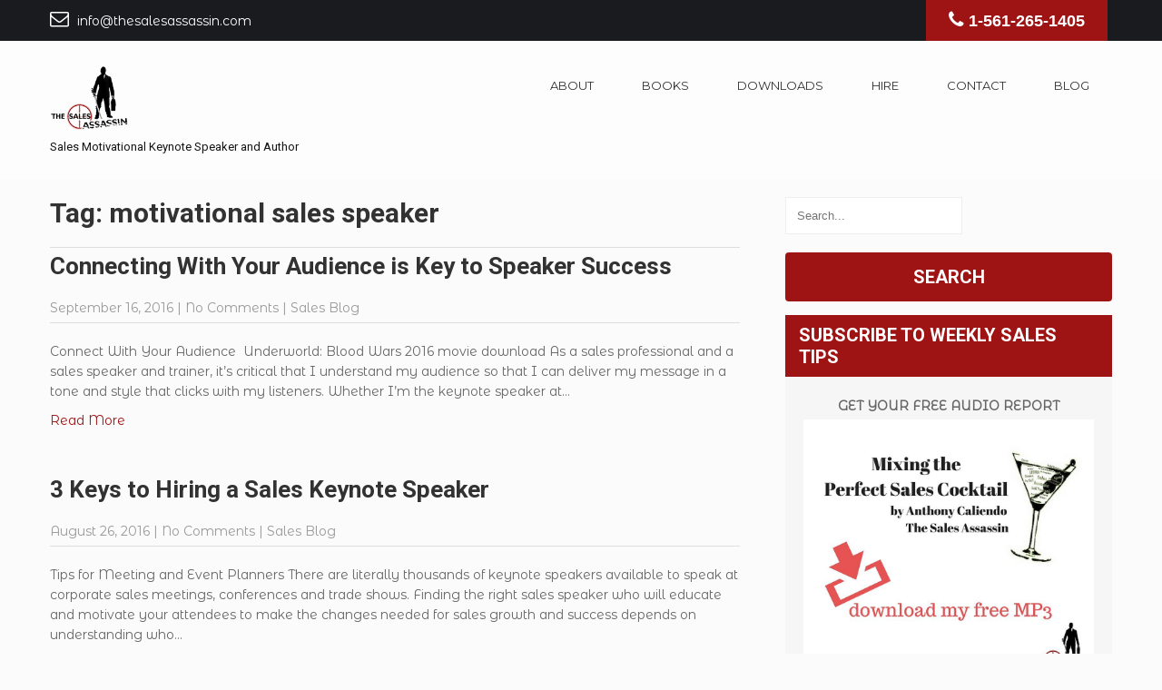

--- FILE ---
content_type: text/html; charset=UTF-8
request_url: https://www.thesalesassassin.com/tag/motivational-sales-speaker
body_size: 12718
content:
 <!DOCTYPE html>
<html lang="en-US">
<head>
<meta charset="UTF-8">
<meta name="SKYPE_TOOLBAR" content="SKYPE_TOOLBAR_PARSER_COMPATIBLE">
<meta name="viewport" content="width=device-width">
<link rel="profile" href="https://gmpg.org/xfn/11">
<link rel="pingback" href="https://www.thesalesassassin.com/xmlrpc.php">
<!--[if lt IE 9]>
<script type="text/javascript" src="https://www.thesalesassassin.com/wp-content/themes/launch-pro/js/html5.js"></script>
<link rel="stylesheet" href="https://www.thesalesassassin.com/wp-content/themes/launch-pro/css/ie.css" type="text/css" media="all" />
<![endif]-->
<title>motivational sales speaker &#8211; Sales Assassin Website &amp; Blog | Anthony Caliendo</title>
<meta name='robots' content='max-image-preview:large' />
<link rel='dns-prefetch' href='//fonts.googleapis.com' />
<link rel="alternate" type="application/rss+xml" title="Sales Assassin Website &amp; Blog | Anthony Caliendo &raquo; Feed" href="https://www.thesalesassassin.com/feed" />
<link rel="alternate" type="application/rss+xml" title="Sales Assassin Website &amp; Blog | Anthony Caliendo &raquo; Comments Feed" href="https://www.thesalesassassin.com/comments/feed" />
<link rel="alternate" type="application/rss+xml" title="Sales Assassin Website &amp; Blog | Anthony Caliendo &raquo; motivational sales speaker Tag Feed" href="https://www.thesalesassassin.com/tag/motivational-sales-speaker/feed" />
<script type="text/javascript">
/* <![CDATA[ */
window._wpemojiSettings = {"baseUrl":"https:\/\/s.w.org\/images\/core\/emoji\/15.0.3\/72x72\/","ext":".png","svgUrl":"https:\/\/s.w.org\/images\/core\/emoji\/15.0.3\/svg\/","svgExt":".svg","source":{"concatemoji":"https:\/\/www.thesalesassassin.com\/wp-includes\/js\/wp-emoji-release.min.js?ver=ba7fb20d0820270cde742e8b767a6f1a"}};
/*! This file is auto-generated */
!function(i,n){var o,s,e;function c(e){try{var t={supportTests:e,timestamp:(new Date).valueOf()};sessionStorage.setItem(o,JSON.stringify(t))}catch(e){}}function p(e,t,n){e.clearRect(0,0,e.canvas.width,e.canvas.height),e.fillText(t,0,0);var t=new Uint32Array(e.getImageData(0,0,e.canvas.width,e.canvas.height).data),r=(e.clearRect(0,0,e.canvas.width,e.canvas.height),e.fillText(n,0,0),new Uint32Array(e.getImageData(0,0,e.canvas.width,e.canvas.height).data));return t.every(function(e,t){return e===r[t]})}function u(e,t,n){switch(t){case"flag":return n(e,"\ud83c\udff3\ufe0f\u200d\u26a7\ufe0f","\ud83c\udff3\ufe0f\u200b\u26a7\ufe0f")?!1:!n(e,"\ud83c\uddfa\ud83c\uddf3","\ud83c\uddfa\u200b\ud83c\uddf3")&&!n(e,"\ud83c\udff4\udb40\udc67\udb40\udc62\udb40\udc65\udb40\udc6e\udb40\udc67\udb40\udc7f","\ud83c\udff4\u200b\udb40\udc67\u200b\udb40\udc62\u200b\udb40\udc65\u200b\udb40\udc6e\u200b\udb40\udc67\u200b\udb40\udc7f");case"emoji":return!n(e,"\ud83d\udc26\u200d\u2b1b","\ud83d\udc26\u200b\u2b1b")}return!1}function f(e,t,n){var r="undefined"!=typeof WorkerGlobalScope&&self instanceof WorkerGlobalScope?new OffscreenCanvas(300,150):i.createElement("canvas"),a=r.getContext("2d",{willReadFrequently:!0}),o=(a.textBaseline="top",a.font="600 32px Arial",{});return e.forEach(function(e){o[e]=t(a,e,n)}),o}function t(e){var t=i.createElement("script");t.src=e,t.defer=!0,i.head.appendChild(t)}"undefined"!=typeof Promise&&(o="wpEmojiSettingsSupports",s=["flag","emoji"],n.supports={everything:!0,everythingExceptFlag:!0},e=new Promise(function(e){i.addEventListener("DOMContentLoaded",e,{once:!0})}),new Promise(function(t){var n=function(){try{var e=JSON.parse(sessionStorage.getItem(o));if("object"==typeof e&&"number"==typeof e.timestamp&&(new Date).valueOf()<e.timestamp+604800&&"object"==typeof e.supportTests)return e.supportTests}catch(e){}return null}();if(!n){if("undefined"!=typeof Worker&&"undefined"!=typeof OffscreenCanvas&&"undefined"!=typeof URL&&URL.createObjectURL&&"undefined"!=typeof Blob)try{var e="postMessage("+f.toString()+"("+[JSON.stringify(s),u.toString(),p.toString()].join(",")+"));",r=new Blob([e],{type:"text/javascript"}),a=new Worker(URL.createObjectURL(r),{name:"wpTestEmojiSupports"});return void(a.onmessage=function(e){c(n=e.data),a.terminate(),t(n)})}catch(e){}c(n=f(s,u,p))}t(n)}).then(function(e){for(var t in e)n.supports[t]=e[t],n.supports.everything=n.supports.everything&&n.supports[t],"flag"!==t&&(n.supports.everythingExceptFlag=n.supports.everythingExceptFlag&&n.supports[t]);n.supports.everythingExceptFlag=n.supports.everythingExceptFlag&&!n.supports.flag,n.DOMReady=!1,n.readyCallback=function(){n.DOMReady=!0}}).then(function(){return e}).then(function(){var e;n.supports.everything||(n.readyCallback(),(e=n.source||{}).concatemoji?t(e.concatemoji):e.wpemoji&&e.twemoji&&(t(e.twemoji),t(e.wpemoji)))}))}((window,document),window._wpemojiSettings);
/* ]]> */
</script>
<link rel='stylesheet' id='sdm-styles-css' href='https://www.thesalesassassin.com/wp-content/plugins/simple-download-monitor/css/sdm_wp_styles.css?ver=ba7fb20d0820270cde742e8b767a6f1a' type='text/css' media='all' />
<style id='wp-emoji-styles-inline-css' type='text/css'>

	img.wp-smiley, img.emoji {
		display: inline !important;
		border: none !important;
		box-shadow: none !important;
		height: 1em !important;
		width: 1em !important;
		margin: 0 0.07em !important;
		vertical-align: -0.1em !important;
		background: none !important;
		padding: 0 !important;
	}
</style>
<link rel='stylesheet' id='wp-block-library-css' href='https://www.thesalesassassin.com/wp-includes/css/dist/block-library/style.min.css?ver=ba7fb20d0820270cde742e8b767a6f1a' type='text/css' media='all' />
<style id='classic-theme-styles-inline-css' type='text/css'>
/*! This file is auto-generated */
.wp-block-button__link{color:#fff;background-color:#32373c;border-radius:9999px;box-shadow:none;text-decoration:none;padding:calc(.667em + 2px) calc(1.333em + 2px);font-size:1.125em}.wp-block-file__button{background:#32373c;color:#fff;text-decoration:none}
</style>
<style id='global-styles-inline-css' type='text/css'>
:root{--wp--preset--aspect-ratio--square: 1;--wp--preset--aspect-ratio--4-3: 4/3;--wp--preset--aspect-ratio--3-4: 3/4;--wp--preset--aspect-ratio--3-2: 3/2;--wp--preset--aspect-ratio--2-3: 2/3;--wp--preset--aspect-ratio--16-9: 16/9;--wp--preset--aspect-ratio--9-16: 9/16;--wp--preset--color--black: #000000;--wp--preset--color--cyan-bluish-gray: #abb8c3;--wp--preset--color--white: #ffffff;--wp--preset--color--pale-pink: #f78da7;--wp--preset--color--vivid-red: #cf2e2e;--wp--preset--color--luminous-vivid-orange: #ff6900;--wp--preset--color--luminous-vivid-amber: #fcb900;--wp--preset--color--light-green-cyan: #7bdcb5;--wp--preset--color--vivid-green-cyan: #00d084;--wp--preset--color--pale-cyan-blue: #8ed1fc;--wp--preset--color--vivid-cyan-blue: #0693e3;--wp--preset--color--vivid-purple: #9b51e0;--wp--preset--gradient--vivid-cyan-blue-to-vivid-purple: linear-gradient(135deg,rgba(6,147,227,1) 0%,rgb(155,81,224) 100%);--wp--preset--gradient--light-green-cyan-to-vivid-green-cyan: linear-gradient(135deg,rgb(122,220,180) 0%,rgb(0,208,130) 100%);--wp--preset--gradient--luminous-vivid-amber-to-luminous-vivid-orange: linear-gradient(135deg,rgba(252,185,0,1) 0%,rgba(255,105,0,1) 100%);--wp--preset--gradient--luminous-vivid-orange-to-vivid-red: linear-gradient(135deg,rgba(255,105,0,1) 0%,rgb(207,46,46) 100%);--wp--preset--gradient--very-light-gray-to-cyan-bluish-gray: linear-gradient(135deg,rgb(238,238,238) 0%,rgb(169,184,195) 100%);--wp--preset--gradient--cool-to-warm-spectrum: linear-gradient(135deg,rgb(74,234,220) 0%,rgb(151,120,209) 20%,rgb(207,42,186) 40%,rgb(238,44,130) 60%,rgb(251,105,98) 80%,rgb(254,248,76) 100%);--wp--preset--gradient--blush-light-purple: linear-gradient(135deg,rgb(255,206,236) 0%,rgb(152,150,240) 100%);--wp--preset--gradient--blush-bordeaux: linear-gradient(135deg,rgb(254,205,165) 0%,rgb(254,45,45) 50%,rgb(107,0,62) 100%);--wp--preset--gradient--luminous-dusk: linear-gradient(135deg,rgb(255,203,112) 0%,rgb(199,81,192) 50%,rgb(65,88,208) 100%);--wp--preset--gradient--pale-ocean: linear-gradient(135deg,rgb(255,245,203) 0%,rgb(182,227,212) 50%,rgb(51,167,181) 100%);--wp--preset--gradient--electric-grass: linear-gradient(135deg,rgb(202,248,128) 0%,rgb(113,206,126) 100%);--wp--preset--gradient--midnight: linear-gradient(135deg,rgb(2,3,129) 0%,rgb(40,116,252) 100%);--wp--preset--font-size--small: 13px;--wp--preset--font-size--medium: 20px;--wp--preset--font-size--large: 36px;--wp--preset--font-size--x-large: 42px;--wp--preset--font-family--inter: "Inter", sans-serif;--wp--preset--font-family--cardo: Cardo;--wp--preset--spacing--20: 0.44rem;--wp--preset--spacing--30: 0.67rem;--wp--preset--spacing--40: 1rem;--wp--preset--spacing--50: 1.5rem;--wp--preset--spacing--60: 2.25rem;--wp--preset--spacing--70: 3.38rem;--wp--preset--spacing--80: 5.06rem;--wp--preset--shadow--natural: 6px 6px 9px rgba(0, 0, 0, 0.2);--wp--preset--shadow--deep: 12px 12px 50px rgba(0, 0, 0, 0.4);--wp--preset--shadow--sharp: 6px 6px 0px rgba(0, 0, 0, 0.2);--wp--preset--shadow--outlined: 6px 6px 0px -3px rgba(255, 255, 255, 1), 6px 6px rgba(0, 0, 0, 1);--wp--preset--shadow--crisp: 6px 6px 0px rgba(0, 0, 0, 1);}:where(.is-layout-flex){gap: 0.5em;}:where(.is-layout-grid){gap: 0.5em;}body .is-layout-flex{display: flex;}.is-layout-flex{flex-wrap: wrap;align-items: center;}.is-layout-flex > :is(*, div){margin: 0;}body .is-layout-grid{display: grid;}.is-layout-grid > :is(*, div){margin: 0;}:where(.wp-block-columns.is-layout-flex){gap: 2em;}:where(.wp-block-columns.is-layout-grid){gap: 2em;}:where(.wp-block-post-template.is-layout-flex){gap: 1.25em;}:where(.wp-block-post-template.is-layout-grid){gap: 1.25em;}.has-black-color{color: var(--wp--preset--color--black) !important;}.has-cyan-bluish-gray-color{color: var(--wp--preset--color--cyan-bluish-gray) !important;}.has-white-color{color: var(--wp--preset--color--white) !important;}.has-pale-pink-color{color: var(--wp--preset--color--pale-pink) !important;}.has-vivid-red-color{color: var(--wp--preset--color--vivid-red) !important;}.has-luminous-vivid-orange-color{color: var(--wp--preset--color--luminous-vivid-orange) !important;}.has-luminous-vivid-amber-color{color: var(--wp--preset--color--luminous-vivid-amber) !important;}.has-light-green-cyan-color{color: var(--wp--preset--color--light-green-cyan) !important;}.has-vivid-green-cyan-color{color: var(--wp--preset--color--vivid-green-cyan) !important;}.has-pale-cyan-blue-color{color: var(--wp--preset--color--pale-cyan-blue) !important;}.has-vivid-cyan-blue-color{color: var(--wp--preset--color--vivid-cyan-blue) !important;}.has-vivid-purple-color{color: var(--wp--preset--color--vivid-purple) !important;}.has-black-background-color{background-color: var(--wp--preset--color--black) !important;}.has-cyan-bluish-gray-background-color{background-color: var(--wp--preset--color--cyan-bluish-gray) !important;}.has-white-background-color{background-color: var(--wp--preset--color--white) !important;}.has-pale-pink-background-color{background-color: var(--wp--preset--color--pale-pink) !important;}.has-vivid-red-background-color{background-color: var(--wp--preset--color--vivid-red) !important;}.has-luminous-vivid-orange-background-color{background-color: var(--wp--preset--color--luminous-vivid-orange) !important;}.has-luminous-vivid-amber-background-color{background-color: var(--wp--preset--color--luminous-vivid-amber) !important;}.has-light-green-cyan-background-color{background-color: var(--wp--preset--color--light-green-cyan) !important;}.has-vivid-green-cyan-background-color{background-color: var(--wp--preset--color--vivid-green-cyan) !important;}.has-pale-cyan-blue-background-color{background-color: var(--wp--preset--color--pale-cyan-blue) !important;}.has-vivid-cyan-blue-background-color{background-color: var(--wp--preset--color--vivid-cyan-blue) !important;}.has-vivid-purple-background-color{background-color: var(--wp--preset--color--vivid-purple) !important;}.has-black-border-color{border-color: var(--wp--preset--color--black) !important;}.has-cyan-bluish-gray-border-color{border-color: var(--wp--preset--color--cyan-bluish-gray) !important;}.has-white-border-color{border-color: var(--wp--preset--color--white) !important;}.has-pale-pink-border-color{border-color: var(--wp--preset--color--pale-pink) !important;}.has-vivid-red-border-color{border-color: var(--wp--preset--color--vivid-red) !important;}.has-luminous-vivid-orange-border-color{border-color: var(--wp--preset--color--luminous-vivid-orange) !important;}.has-luminous-vivid-amber-border-color{border-color: var(--wp--preset--color--luminous-vivid-amber) !important;}.has-light-green-cyan-border-color{border-color: var(--wp--preset--color--light-green-cyan) !important;}.has-vivid-green-cyan-border-color{border-color: var(--wp--preset--color--vivid-green-cyan) !important;}.has-pale-cyan-blue-border-color{border-color: var(--wp--preset--color--pale-cyan-blue) !important;}.has-vivid-cyan-blue-border-color{border-color: var(--wp--preset--color--vivid-cyan-blue) !important;}.has-vivid-purple-border-color{border-color: var(--wp--preset--color--vivid-purple) !important;}.has-vivid-cyan-blue-to-vivid-purple-gradient-background{background: var(--wp--preset--gradient--vivid-cyan-blue-to-vivid-purple) !important;}.has-light-green-cyan-to-vivid-green-cyan-gradient-background{background: var(--wp--preset--gradient--light-green-cyan-to-vivid-green-cyan) !important;}.has-luminous-vivid-amber-to-luminous-vivid-orange-gradient-background{background: var(--wp--preset--gradient--luminous-vivid-amber-to-luminous-vivid-orange) !important;}.has-luminous-vivid-orange-to-vivid-red-gradient-background{background: var(--wp--preset--gradient--luminous-vivid-orange-to-vivid-red) !important;}.has-very-light-gray-to-cyan-bluish-gray-gradient-background{background: var(--wp--preset--gradient--very-light-gray-to-cyan-bluish-gray) !important;}.has-cool-to-warm-spectrum-gradient-background{background: var(--wp--preset--gradient--cool-to-warm-spectrum) !important;}.has-blush-light-purple-gradient-background{background: var(--wp--preset--gradient--blush-light-purple) !important;}.has-blush-bordeaux-gradient-background{background: var(--wp--preset--gradient--blush-bordeaux) !important;}.has-luminous-dusk-gradient-background{background: var(--wp--preset--gradient--luminous-dusk) !important;}.has-pale-ocean-gradient-background{background: var(--wp--preset--gradient--pale-ocean) !important;}.has-electric-grass-gradient-background{background: var(--wp--preset--gradient--electric-grass) !important;}.has-midnight-gradient-background{background: var(--wp--preset--gradient--midnight) !important;}.has-small-font-size{font-size: var(--wp--preset--font-size--small) !important;}.has-medium-font-size{font-size: var(--wp--preset--font-size--medium) !important;}.has-large-font-size{font-size: var(--wp--preset--font-size--large) !important;}.has-x-large-font-size{font-size: var(--wp--preset--font-size--x-large) !important;}
:where(.wp-block-post-template.is-layout-flex){gap: 1.25em;}:where(.wp-block-post-template.is-layout-grid){gap: 1.25em;}
:where(.wp-block-columns.is-layout-flex){gap: 2em;}:where(.wp-block-columns.is-layout-grid){gap: 2em;}
:root :where(.wp-block-pullquote){font-size: 1.5em;line-height: 1.6;}
</style>
<link rel='stylesheet' id='woocommerce-layout-css' href='https://www.thesalesassassin.com/wp-content/plugins/woocommerce/assets/css/woocommerce-layout.css?ver=9.4.2' type='text/css' media='all' />
<link rel='stylesheet' id='woocommerce-smallscreen-css' href='https://www.thesalesassassin.com/wp-content/plugins/woocommerce/assets/css/woocommerce-smallscreen.css?ver=9.4.2' type='text/css' media='only screen and (max-width: 768px)' />
<link rel='stylesheet' id='woocommerce-general-css' href='https://www.thesalesassassin.com/wp-content/plugins/woocommerce/assets/css/woocommerce.css?ver=9.4.2' type='text/css' media='all' />
<style id='woocommerce-inline-inline-css' type='text/css'>
.woocommerce form .form-row .required { visibility: visible; }
</style>
<link rel='stylesheet' id='skt_launchpro-gfonts-roboto-css' href='//fonts.googleapis.com/css?family=Roboto%3A400%2C100%2C300%2C500%2C700%2C900%2C&#038;ver=6.6.2' type='text/css' media='all' />
<link rel='stylesheet' id='skt_launchpro-gfonts-arimo-css' href='//fonts.googleapis.com/css?family=Arimo%3A400%2C700&#038;ver=6.6.2' type='text/css' media='all' />
<link rel='stylesheet' id='skt_launchpro-gfonts-body-css' href='//fonts.googleapis.com/css?family=Montserrat+Alternates&#038;subset=cyrillic%2Carabic%2Cbengali%2Ccyrillic%2Ccyrillic-ext%2Cdevanagari%2Cgreek%2Cgreek-ext%2Cgujarati%2Chebrew%2Clatin-ext%2Ctamil%2Ctelugu%2Cthai%2Cvietnamese%2Clatin&#038;ver=6.6.2' type='text/css' media='all' />
<link rel='stylesheet' id='skt_launchpro-gfonts-logo-css' href='//fonts.googleapis.com/css?family=Roboto&#038;subset=cyrillic%2Carabic%2Cbengali%2Ccyrillic%2Ccyrillic-ext%2Cdevanagari%2Cgreek%2Cgreek-ext%2Cgujarati%2Chebrew%2Clatin-ext%2Ctamil%2Ctelugu%2Cthai%2Cvietnamese%2Clatin&#038;ver=6.6.2' type='text/css' media='all' />
<link rel='stylesheet' id='skt_launchpro-gfonts-nav-css' href='//fonts.googleapis.com/css?family=Montserrat&#038;subset=cyrillic%2Carabic%2Cbengali%2Ccyrillic%2Ccyrillic-ext%2Cdevanagari%2Cgreek%2Cgreek-ext%2Cgujarati%2Chebrew%2Clatin-ext%2Ctamil%2Ctelugu%2Cthai%2Cvietnamese%2Clatin&#038;ver=6.6.2' type='text/css' media='all' />
<link rel='stylesheet' id='skt_launchpro-gfonts-heading-css' href='//fonts.googleapis.com/css?family=Montserrat&#038;subset=cyrillic%2Carabic%2Cbengali%2Ccyrillic%2Ccyrillic-ext%2Cdevanagari%2Cgreek%2Cgreek-ext%2Cgujarati%2Chebrew%2Clatin-ext%2Ctamil%2Ctelugu%2Cthai%2Cvietnamese%2Clatin&#038;ver=6.6.2' type='text/css' media='all' />
<link rel='stylesheet' id='skt_launchpro-gfonts-slide-css' href='//fonts.googleapis.com/css?family=Montserrat&#038;ver=6.6.2' type='text/css' media='all' />
<link rel='stylesheet' id='skt_launchpro-gfonts-slidedsc-css' href='//fonts.googleapis.com/css?family=Advent+Pro&#038;subset=cyrillic%2Carabic%2Cbengali%2Ccyrillic%2Ccyrillic-ext%2Cdevanagari%2Cgreek%2Cgreek-ext%2Cgujarati%2Chebrew%2Clatin-ext%2Ctamil%2Ctelugu%2Cthai%2Cvietnamese%2Clatin&#038;ver=6.6.2' type='text/css' media='all' />
<link rel='stylesheet' id='skt_launchpro-gfonts-h1fontface-css' href='//fonts.googleapis.com/css?family=Roboto&#038;subset=cyrillic%2Carabic%2Cbengali%2Ccyrillic%2Ccyrillic-ext%2Cdevanagari%2Cgreek%2Cgreek-ext%2Cgujarati%2Chebrew%2Clatin-ext%2Ctamil%2Ctelugu%2Cthai%2Cvietnamese%2Clatin&#038;ver=6.6.2' type='text/css' media='all' />
<link rel='stylesheet' id='skt_launchpro-gfonts-h2fontface-css' href='//fonts.googleapis.com/css?family=Roboto&#038;ver=6.6.2' type='text/css' media='all' />
<link rel='stylesheet' id='skt_launchpro-gfonts-h3fontface-css' href='//fonts.googleapis.com/css?family=Roboto&#038;subset=cyrillic%2Carabic%2Cbengali%2Ccyrillic%2Ccyrillic-ext%2Cdevanagari%2Cgreek%2Cgreek-ext%2Cgujarati%2Chebrew%2Clatin-ext%2Ctamil%2Ctelugu%2Cthai%2Cvietnamese%2Clatin&#038;ver=6.6.2' type='text/css' media='all' />
<link rel='stylesheet' id='skt_launchpro-gfonts-h4fontface-css' href='//fonts.googleapis.com/css?family=Roboto&#038;subset=cyrillic%2Carabic%2Cbengali%2Ccyrillic%2Ccyrillic-ext%2Cdevanagari%2Cgreek%2Cgreek-ext%2Cgujarati%2Chebrew%2Clatin-ext%2Ctamil%2Ctelugu%2Cthai%2Cvietnamese%2Clatin&#038;ver=6.6.2' type='text/css' media='all' />
<link rel='stylesheet' id='skt_launchpro-gfonts-h5fontface-css' href='//fonts.googleapis.com/css?family=Roboto&#038;subset=cyrillic%2Carabic%2Cbengali%2Ccyrillic%2Ccyrillic-ext%2Cdevanagari%2Cgreek%2Cgreek-ext%2Cgujarati%2Chebrew%2Clatin-ext%2Ctamil%2Ctelugu%2Cthai%2Cvietnamese%2Clatin&#038;ver=6.6.2' type='text/css' media='all' />
<link rel='stylesheet' id='skt_launchpro-gfonts-h6fontface-css' href='//fonts.googleapis.com/css?family=Roboto&#038;subset=cyrillic%2Carabic%2Cbengali%2Ccyrillic%2Ccyrillic-ext%2Cdevanagari%2Cgreek%2Cgreek-ext%2Cgujarati%2Chebrew%2Clatin-ext%2Ctamil%2Ctelugu%2Cthai%2Cvietnamese%2Clatin&#038;ver=6.6.2' type='text/css' media='all' />
<link rel='stylesheet' id='skt_launchpro-basic-style-css' href='https://www.thesalesassassin.com/wp-content/themes/launch-pro/style.css?ver=ba7fb20d0820270cde742e8b767a6f1a' type='text/css' media='all' />
<link rel='stylesheet' id='skt_launchpro-editor-style-css' href='https://www.thesalesassassin.com/wp-content/themes/launch-pro/editor-style.css?ver=ba7fb20d0820270cde742e8b767a6f1a' type='text/css' media='all' />
<link rel='stylesheet' id='skt_launchpro-base-style-css' href='https://www.thesalesassassin.com/wp-content/themes/launch-pro/css/style_base.css?ver=ba7fb20d0820270cde742e8b767a6f1a' type='text/css' media='all' />
<link rel='stylesheet' id='skt_launchpro-responsive-style-css' href='https://www.thesalesassassin.com/wp-content/themes/launch-pro/css/theme-responsive.css?ver=ba7fb20d0820270cde742e8b767a6f1a' type='text/css' media='all' />
<link rel='stylesheet' id='skt_launchpro-nivo-style-css' href='https://www.thesalesassassin.com/wp-content/themes/launch-pro/css/nivo-slider.css?ver=ba7fb20d0820270cde742e8b767a6f1a' type='text/css' media='all' />
<link rel='stylesheet' id='skt_launchpro-prettyphoto-style-css' href='https://www.thesalesassassin.com/wp-content/themes/launch-pro/css/prettyPhoto.css?ver=ba7fb20d0820270cde742e8b767a6f1a' type='text/css' media='all' />
<link rel='stylesheet' id='skt_launchpro-font-awesome-style-css' href='https://www.thesalesassassin.com/wp-content/themes/launch-pro/css/font-awesome.min.css?ver=ba7fb20d0820270cde742e8b767a6f1a' type='text/css' media='all' />
<link rel='stylesheet' id='skt_launchpro-animation-style-css' href='https://www.thesalesassassin.com/wp-content/themes/launch-pro/css/animation.css?ver=ba7fb20d0820270cde742e8b767a6f1a' type='text/css' media='all' />
<link rel='stylesheet' id='skt_launchpro-bxslider-style-css' href='https://www.thesalesassassin.com/wp-content/themes/launch-pro/css/jquery.bxslider.css?ver=ba7fb20d0820270cde742e8b767a6f1a' type='text/css' media='all' />
<link rel='stylesheet' id='skt_launchpro-carousel2-style-css' href='https://www.thesalesassassin.com/wp-content/themes/launch-pro/carousel/carosel-style.css?ver=ba7fb20d0820270cde742e8b767a6f1a' type='text/css' media='all' />
<script type="text/javascript" src="https://www.thesalesassassin.com/wp-includes/js/jquery/jquery.min.js?ver=3.7.1" id="jquery-core-js"></script>
<script type="text/javascript" src="https://www.thesalesassassin.com/wp-includes/js/jquery/jquery-migrate.min.js?ver=3.4.1" id="jquery-migrate-js"></script>
<script type="text/javascript" id="sdm-scripts-js-extra">
/* <![CDATA[ */
var sdm_ajax_script = {"ajaxurl":"https:\/\/www.thesalesassassin.com\/wp-admin\/admin-ajax.php"};
/* ]]> */
</script>
<script type="text/javascript" src="https://www.thesalesassassin.com/wp-content/plugins/simple-download-monitor/js/sdm_wp_scripts.js?ver=ba7fb20d0820270cde742e8b767a6f1a" id="sdm-scripts-js"></script>
<script type="text/javascript" src="https://www.thesalesassassin.com/wp-content/plugins/woocommerce/assets/js/jquery-blockui/jquery.blockUI.min.js?ver=2.7.0-wc.9.4.2" id="jquery-blockui-js" defer="defer" data-wp-strategy="defer"></script>
<script type="text/javascript" id="wc-add-to-cart-js-extra">
/* <![CDATA[ */
var wc_add_to_cart_params = {"ajax_url":"\/wp-admin\/admin-ajax.php","wc_ajax_url":"\/?wc-ajax=%%endpoint%%&elementor_page_id=71","i18n_view_cart":"View cart","cart_url":"https:\/\/www.thesalesassassin.com\/cart","is_cart":"","cart_redirect_after_add":"no"};
/* ]]> */
</script>
<script type="text/javascript" src="https://www.thesalesassassin.com/wp-content/plugins/woocommerce/assets/js/frontend/add-to-cart.min.js?ver=9.4.2" id="wc-add-to-cart-js" defer="defer" data-wp-strategy="defer"></script>
<script type="text/javascript" src="https://www.thesalesassassin.com/wp-content/plugins/woocommerce/assets/js/js-cookie/js.cookie.min.js?ver=2.1.4-wc.9.4.2" id="js-cookie-js" defer="defer" data-wp-strategy="defer"></script>
<script type="text/javascript" id="woocommerce-js-extra">
/* <![CDATA[ */
var woocommerce_params = {"ajax_url":"\/wp-admin\/admin-ajax.php","wc_ajax_url":"\/?wc-ajax=%%endpoint%%&elementor_page_id=71"};
/* ]]> */
</script>
<script type="text/javascript" src="https://www.thesalesassassin.com/wp-content/plugins/woocommerce/assets/js/frontend/woocommerce.min.js?ver=9.4.2" id="woocommerce-js" defer="defer" data-wp-strategy="defer"></script>
<script type="text/javascript" src="https://www.thesalesassassin.com/wp-content/themes/launch-pro/js/jquery.prettyPhoto.js?ver=ba7fb20d0820270cde742e8b767a6f1a" id="skt_launchpro-prettyphoto-script-js"></script>
<script type="text/javascript" src="https://www.thesalesassassin.com/wp-content/themes/launch-pro/js/custom.js?ver=ba7fb20d0820270cde742e8b767a6f1a" id="skt_launchpro-customscripts-js"></script>
<script type="text/javascript" src="https://www.thesalesassassin.com/wp-content/themes/launch-pro/js/jquery.bxslider.min.js?ver=ba7fb20d0820270cde742e8b767a6f1a" id="skt_launchpro_bxslider-js"></script>
<script type="text/javascript" src="https://www.thesalesassassin.com/wp-content/themes/launch-pro/carousel/jquery.carouFredSel-6.0.4-packed.js?ver=ba7fb20d0820270cde742e8b767a6f1a" id="skt_launchpro-carousel2-js"></script>
<link rel="https://api.w.org/" href="https://www.thesalesassassin.com/wp-json/" /><link rel="alternate" title="JSON" type="application/json" href="https://www.thesalesassassin.com/wp-json/wp/v2/tags/71" />	<script>
        jQuery(document).ready(function($){
        $('h2.section-title, .home-contact-join h2, .home-contact-join h3, .header .header-inner .logo h1').html(function(){	
        var text= $(this).text().split(' ');
        var last = text.pop();
        return text.join(" ") + (text.length > 0 ? ' <span>'+last+'</span>' : last);
        }); 
        });
    </script>
    
    	<script>
jQuery(window).scroll( function(){
	var wwd = jQuery(window).width();
	if( wwd > 939 ){
		fixedHeader(); 	// fix header on page scroll
	}
});

// function to fix header on page scroll / load
var fixedHeader = function(){
	var hdrHt = jQuery('div.header').height();
	var scrPos = jQuery(window).scrollTop();
	var aBarHt = jQuery('#wpadminbar').height();
		if( scrPos > (hdrHt+35)/3 ){
		jQuery('div.header').addClass('fixed');
		jQuery('div.header').next();
	}else{
		jQuery('div.header').removeClass('fixed');
		jQuery('div.header').next();
	}
	}
			jQuery(window).load(function() {
        jQuery('#slider').nivoSlider({
        	effect:'fade', //sliceDown, sliceDownLeft, sliceUp, sliceUpLeft, sliceUpDown, sliceUpDownLeft, fold, fade, random, slideInRight, slideInLeft, boxRandom, boxRain, boxRainReverse, boxRainGrow, boxRainGrowReverse
		  	animSpeed: 500,
			pauseTime: 3000,
			directionNav: false,
			controlNav: true,
			pauseOnHover: false,
    });
});
		</script>
    <style>.content-area {
    padding: 150px 0;
}

.nivo-caption p {
    background: black;
    padding: 15px;
    border-radius: 10px;
}

.threebox h5 {
    color: white;
}

.header.fixed {
    padding: 30px 0 0 0;
}</style><style>body, .top-grey-box, p, .testimonial-section, .feature-box p, .address, #footer .footer-inner p, .right-features .feature-cell .feature-desc, .price-table{font-family:'Montserrat Alternates', sans-serif;}body, .contact-form-section .address, .top-grey-box, .testimonial-section .testimonial-box .testimonial-content .testimonial-mid, .right-features .feature-cell, .accordion-box .acc-content, .work-box .work-info, .feature-box{color:#676666;}body{font-size:14px}.header .header-inner .logo h1, .header .header-inner .logo h1 span, .logo a{font-family:Roboto;color:#242424;font-size:30px}.header .header-inner .logo span{font-family:Roboto;color:#151515;font-size:13px}.header .header-inner .logo img{height:75px;}.header .header-inner .nav ul{font-family:'Montserrat', sans-serif; font-size:13px}.header .header-inner .nav ul li a, .header .header-inner .nav ul li ul li a{color:#313234;}.header .header-inner .nav ul li a:hover, .header .header-inner .nav ul li.current_page_item a, .header .header-inner .nav ul li.current_page_item ul li a:hover, .header .header-inner .nav ul li.current-menu-ancestor a.parent{color:#9e1313; background-color:; }.nivo-caption h2{font-family:Montserrat;color:#242424; font-size:34px}.nivo-caption h2 span{color:#9e1313}.nivo-caption p{font-family:Advent Pro;color:#ffffff; font-size:25px}.nivo-caption a.read-more{background-color:#9e1313;}.nivo-caption a.read-more:hover{background-color:#242424;}h2.section-title{font-family:'Montserrat', sans-serif; color:#242424; font-size:30px;  border-color:#dedede}.signin_wrap{ background-color:#1a1b1f}.signin_wrap .right .phnobadiv{ background-color:#9e1313}h1.entry-title, h1.page-title, .postmeta{border-color:#dedede;}h2.section-title:before, h2.section-title:after{content:url(https://www.thesalesassassin.com/wp-content/themes/launch-pro/images/section-title-image.png);}.date-news span{background-color:#f3f3f3;}.blogposts{border-color:#e7e6e6;}.tm_description{background-color:#ffffff; border-color:#bfbfbf;}.carousel-pager a{background-color:#242424;}.carousel-pager a.selected{background-color:#9e1313;}.featuresbg{background: url(https://www.thesalesassassin.com/wp-content/uploads/2017/04/hp-features-bg.jpg)}.home-contact-join h2{font-family:'Montserrat', sans-serif; color:#ffffff; font-size:60px}h2.section-title span, .home-contact-join h2 span, .home-contact-join h3 span, .header .header-inner .logo h1 span{color:#9e1313;}a, .home-phone-info span, .home-contact-info h3 span, .home-phone-info a:hover{color:#9e1313;}a:hover, .home-phone-info a{color:#313234;}.copyright-txt{font-family:1;color:1}body{background-color:#fbfbfb;}.threebox:hover a.read-more, a.read-more, .common_btn, a.read-more, input.search-submit, .post-password-form input[type="submit"], .cat_comments, #contact input[type="submit"], #sidebar input[type="submit"], #commentform input#submit, #contactform_main input[type="submit"], .backbtn a, #products-box .prodbuy a, .nivo-caption a.read-more, .nivo-caption a.read-more:hover{color:#ffffff;}.threebox a.read-more, a.read-more:hover, .common_btn:hover, input.search-submit:hover, .post-password-form input[type="submit"]:hover, .cat_comments, #contact input[type="submit"]:hover, #sidebar input[type="submit"]:hover, #commentform input#submit:hover, #contactform_main input[type="submit"]:hover, .backbtn a:hover{color:#434343;}.threebox:hover a.read-more, a.read-more, input.search-submit, .post-password-form input[type=submit], .cat_comments, #contact input[type="submit"], #sidebar input[type="submit"], #commentform input#submit, #contactform_main input[type="submit"], .backbtn a, #products-box .prodbuy a{background-color:#9e1313;}.threebox a.read-more, .top-bar a.read-more, .meinfo-caption a.read-more, a.read-more:hover, input.search-submit:hover, .post-password-form input[type=submit]:hover, #contact input[type="submit"]:hover, #sidebar input[type="submit"]:hover, #commentform input#submit:hover, #contactform_main input[type="submit"]:hover, .backbtn a:hover{background-color:#ffffff;}.social-icons a{background-color:#ffffff; color:#222222}.social-icons a:hover{background-color:#9e1313; color:#ffffff}h3.widget-title{color:#ffffff; font-size:20px; background-color:#9e1313;}aside.widget{background-color:#f7f6f6;}#sidebar ul li{ border-color:#d0cfcf;}#sidebar ul li a{color:#3b3b3b; }.copyright, .footer-menu{color:#ffffff;}.copyright-wrapper{background-color:#000000;}.nivo-directionNav a{background:url(https://www.thesalesassassin.com/wp-content/themes/launch-pro/images/slide-nav.png) no-repeat scroll 0 0 #000000;}.nivo-controlNav a{background-color:#242424}.nivo-controlNav a.active{background-color:#9e1313}.pagination ul li span, .pagination ul li a{background:#131313}.pagination ul li .current, .pagination ul li a:hover{background:#9e1313}.threebox .feature-image-book{background-color: #dbdbdb}.threebox:hover .feature-image-book{background-color: #9e1313}.fourbox h3{color:1;}h1{font-family:Roboto; font-size:30px; color:#323232;}h2{font-family:Roboto; font-size:26px; color:#323232;}h3{font-family:Roboto;font-size:20px;color:#323232;}h4{font-family:Roboto;font-size:19px;color:#323232;}h5{font-family:Roboto;font-size:18px; color:#323232;}h6{font-family:Roboto; font-size:16px; color:#323232;}.header{background-color:rgba(255,255,255,0.5)}.header.fixed, .header .header-inner .nav ul li:hover > ul{background-color: #ffffff}.toggle a{ background-color:#f7f6f6; }.home-join-our-newsletter {background-color:rgba(255,255,255,0.2); border-color:#515151}.main-form-area input[type='text'], .main-form-area input [type='url'], .main-form-area input[type='email'], .main-form-area input[type='tel'], .wpcf7 form textarea, .main-form-area textarea{
				background-color:rgba(0,0,0,0.6); border-color:#515151}</style>	<script>
    jQuery(document).ready(function() {
        jQuery("#header-bottom-shape").click(function(){
            if ( jQuery( ".show_hide_header" ).is( ":hidden" ) ) {
                jQuery( ".show_hide_header" ).slideDown("slow");
            } else {
                jQuery( ".show_hide_header" ).slideUp("slow");
            }
            jQuery( this ).toggleClass('showDown');
        });
        jQuery( "#site-nav li:last" ).addClass("noBottomBorder");
        jQuery( "#site-nav li:parent" ).find('ul.sub-menu').parent().addClass("haschild");
    });
	</script>	<noscript><style>.woocommerce-product-gallery{ opacity: 1 !important; }</style></noscript>
	<meta name="generator" content="Elementor 3.25.9; features: e_font_icon_svg, additional_custom_breakpoints, e_optimized_control_loading, e_element_cache; settings: css_print_method-external, google_font-enabled, font_display-auto">
<style type="text/css">.recentcomments a{display:inline !important;padding:0 !important;margin:0 !important;}</style>			<style>
				.e-con.e-parent:nth-of-type(n+4):not(.e-lazyloaded):not(.e-no-lazyload),
				.e-con.e-parent:nth-of-type(n+4):not(.e-lazyloaded):not(.e-no-lazyload) * {
					background-image: none !important;
				}
				@media screen and (max-height: 1024px) {
					.e-con.e-parent:nth-of-type(n+3):not(.e-lazyloaded):not(.e-no-lazyload),
					.e-con.e-parent:nth-of-type(n+3):not(.e-lazyloaded):not(.e-no-lazyload) * {
						background-image: none !important;
					}
				}
				@media screen and (max-height: 640px) {
					.e-con.e-parent:nth-of-type(n+2):not(.e-lazyloaded):not(.e-no-lazyload),
					.e-con.e-parent:nth-of-type(n+2):not(.e-lazyloaded):not(.e-no-lazyload) * {
						background-image: none !important;
					}
				}
			</style>
				 
	<style id='wp-fonts-local' type='text/css'>
@font-face{font-family:Inter;font-style:normal;font-weight:300 900;font-display:fallback;src:url('https://www.thesalesassassin.com/wp-content/plugins/woocommerce/assets/fonts/Inter-VariableFont_slnt,wght.woff2') format('woff2');font-stretch:normal;}
@font-face{font-family:Cardo;font-style:normal;font-weight:400;font-display:fallback;src:url('https://www.thesalesassassin.com/wp-content/plugins/woocommerce/assets/fonts/cardo_normal_400.woff2') format('woff2');}
</style>
<link rel="icon" href="https://www.thesalesassassin.com/wp-content/uploads/2017/04/SA-LOGO_FINAL-tr-web2-100x100.png" sizes="32x32" />
<link rel="icon" href="https://www.thesalesassassin.com/wp-content/uploads/2017/04/SA-LOGO_FINAL-tr-web2.png" sizes="192x192" />
<link rel="apple-touch-icon" href="https://www.thesalesassassin.com/wp-content/uploads/2017/04/SA-LOGO_FINAL-tr-web2.png" />
<meta name="msapplication-TileImage" content="https://www.thesalesassassin.com/wp-content/uploads/2017/04/SA-LOGO_FINAL-tr-web2.png" />
		<style type="text/css" id="wp-custom-css">
			.hustle-modal-close, .wpmudev-ui .hustle-modal-close {
    margin-right: 0px !important;
    margin-left: 0px !important;
    background: black;
}
.hustle-modal {
    margin-top: 60px;
}
.hustle-slidein-content.hustle-animate-in {
    top: 120px;
}
@media screen and (max-width: 767px){

.hustle-modal-message h3 strong {
    font-size: x-small;
    display: block;
    line-height: 12px;
    margin: 0 auto;
}

.hustle-modal-message br {
    margin: 0;
    padding: 0;
    line-height: 0;
    display: none;
}

.hustle-modal-image.hustle-modal-image_contain {
    display: none;
}

.hustle-modal-body section {
    padding: 5px 0;
}

.hustle-modal-body {
    height: 340px;
}

.hustle-modal-minimal .hustle-modal-body section .hustle-modal-image+.hustle-modal-message {
    max-height: calc(70vh - 150px);
}

}		</style>
		</head>

<body data-rsssl=1 class="archive tag tag-motivational-sales-speaker tag-71 theme-launch-pro woocommerce-no-js group-blog elementor-default elementor-kit-10555">

 <div class="signin_wrap">
  <div class="container">
     <div class="left"> <span><i class="fa fa-envelope-o"></i> info@thesalesassassin.com</span></div>
     <div class="right"><div class="phnobadiv"><i class="fa fa-phone"></i>1-561-265-1405</div> </div>
     <div class="clear"></div>
  </div><!-- container -->
 </div><!--end signin_wrap-->


<div class="header">
            		<div class="header-inner">
                    
                    		<div class="logo">
                            		<a href="https://www.thesalesassassin.com/">
                                    	 	                                       <img src="https://www.thesalesassassin.com/wp-content/uploads/2017/04/SA-LOGO_FINAL-tr-web2.png" / >
                                           <span>Sales Motivational Keynote Speaker and Author</span>
                                                                            </a>
                             </div>

                             <div class="header-widget">
                             	                             </div><!-- hedaer-widget -->
                             <div class="toggle">
                            <a class="toggleMenu" href="#">Menu</a>
                            </div>                           
                            <div class="nav">
								<div class="menu-top-container"><ul id="menu-top" class="menu"><li id="menu-item-1682" class="menu-item menu-item-type-post_type menu-item-object-page menu-item-1682"><a href="https://www.thesalesassassin.com/anthony-caliendo">About</a></li>
<li id="menu-item-1680" class="menu-item menu-item-type-post_type menu-item-object-page menu-item-has-children menu-item-1680"><a href="https://www.thesalesassassin.com/book">Books</a>
<ul class="sub-menu">
	<li id="menu-item-1742" class="menu-item menu-item-type-post_type menu-item-object-page menu-item-1742"><a href="https://www.thesalesassassin.com/my-account">My account</a></li>
</ul>
</li>
<li id="menu-item-1930" class="menu-item menu-item-type-post_type menu-item-object-page menu-item-1930"><a href="https://www.thesalesassassin.com/downloads">Downloads</a></li>
<li id="menu-item-1679" class="menu-item menu-item-type-post_type menu-item-object-page menu-item-1679"><a href="https://www.thesalesassassin.com/hire-anthony">Hire</a></li>
<li id="menu-item-1678" class="menu-item menu-item-type-post_type menu-item-object-page menu-item-1678"><a href="https://www.thesalesassassin.com/contact">Contact</a></li>
<li id="menu-item-1686" class="menu-item menu-item-type-taxonomy menu-item-object-category menu-item-1686"><a href="https://www.thesalesassassin.com/category/sales-blog">Blog</a></li>
</ul></div>                            </div><!-- nav --><div class="clear"></div>
                    </div><!-- header-inner -->
            </div><!-- header -->

<div class="innerbanner">                 
         <img src="" alt="">      </div> 




<div class="content-area">
    <div class="middle-align content_sidebar">
        <div class="site-main" id="sitemain">
			                <header class="page-header">
                    <h1 class="page-title">
                        Tag: motivational sales speaker                    </h1>
                                    </header><!-- .page-header -->
				                                    <div class="blog-post-repeat">
    <article id="post-1446" class="post-1446 post type-post status-publish format-standard hentry category-sales-blog tag-keynote-speaker tag-motivational-sales-speaker tag-speaker-tips">
        <header class="entry-header">
            <a href="https://www.thesalesassassin.com/sales-blog/connecting-with-your-audience-is-key-to-speaker-success.html" rel="bookmark"><h2 class="entry-title">Connecting With Your Audience is Key to Speaker Success</h2></a>
                            <div class="postmeta">
                    <div class="post-date">September 16, 2016</div><!-- post-date -->
                    <div class="post-comment"> | <a href="https://www.thesalesassassin.com/sales-blog/connecting-with-your-audience-is-key-to-speaker-success.html#respond">No Comments</a></div>
                    <div class="post-categories"> | <a href="https://www.thesalesassassin.com/category/sales-blog" title="View all posts in Sales Blog">Sales Blog</a></div>
                    <div class="clear"></div>
                </div><!-- postmeta -->
            	        	            <div class="post-thumb">  </div><!-- post-thumb -->
	                  
        </header><!-- .entry-header -->
    
                    <div class="entry-summary">
                <p>Connect With Your Audience &nbsp;Underworld: Blood Wars 2016 movie download As a sales professional and a sales speaker and trainer, it&#8217;s critical that I understand my audience so that I can deliver my message in a tone and style that clicks with my listeners. Whether I&#8217;m the keynote speaker at...</p>
                <p class="read-more"><a href="https://www.thesalesassassin.com/sales-blog/connecting-with-your-audience-is-key-to-speaker-success.html">Read More</a></p>
            </div><!-- .entry-summary -->
            
        <footer class="entry-meta" style="display:none;">
                                            <span class="cat-links">
                    Posted in <a href="https://www.thesalesassassin.com/category/sales-blog" rel="category tag">Sales Blog</a>                </span>
                    
                                <span class="tags-links">
                    Tagged <a href="https://www.thesalesassassin.com/tag/keynote-speaker" rel="tag">keynote speaker</a>, <a href="https://www.thesalesassassin.com/tag/motivational-sales-speaker" rel="tag">motivational sales speaker</a>, <a href="https://www.thesalesassassin.com/tag/speaker-tips" rel="tag">speaker tips</a>                </span>
                                
                        <span class="comments-link"><a href="https://www.thesalesassassin.com/sales-blog/connecting-with-your-audience-is-key-to-speaker-success.html#respond">Leave a comment</a></span>
                
                    </footer><!-- .entry-meta -->
    </article><!-- #post-## -->
    <div class="spacer20"></div>
</div><!-- blog-post-repeat -->                                    <div class="blog-post-repeat">
    <article id="post-1441" class="post-1441 post type-post status-publish format-standard hentry category-sales-blog tag-keynote-speaker tag-motivational-sales-speaker tag-speaker">
        <header class="entry-header">
            <a href="https://www.thesalesassassin.com/sales-blog/3-keys-to-hiring-a-sales-keynote-speaker.html" rel="bookmark"><h2 class="entry-title">3 Keys to Hiring a Sales Keynote Speaker</h2></a>
                            <div class="postmeta">
                    <div class="post-date">August 26, 2016</div><!-- post-date -->
                    <div class="post-comment"> | <a href="https://www.thesalesassassin.com/sales-blog/3-keys-to-hiring-a-sales-keynote-speaker.html#respond">No Comments</a></div>
                    <div class="post-categories"> | <a href="https://www.thesalesassassin.com/category/sales-blog" title="View all posts in Sales Blog">Sales Blog</a></div>
                    <div class="clear"></div>
                </div><!-- postmeta -->
            	        	            <div class="post-thumb">  </div><!-- post-thumb -->
	                  
        </header><!-- .entry-header -->
    
                    <div class="entry-summary">
                <p>Tips for Meeting and Event Planners There are literally thousands of keynote speakers available to speak at corporate sales meetings, conferences and trade shows. Finding the right sales speaker who will educate and motivate your attendees to make the changes needed for sales growth and success depends on understanding who...</p>
                <p class="read-more"><a href="https://www.thesalesassassin.com/sales-blog/3-keys-to-hiring-a-sales-keynote-speaker.html">Read More</a></p>
            </div><!-- .entry-summary -->
            
        <footer class="entry-meta" style="display:none;">
                                            <span class="cat-links">
                    Posted in <a href="https://www.thesalesassassin.com/category/sales-blog" rel="category tag">Sales Blog</a>                </span>
                    
                                <span class="tags-links">
                    Tagged <a href="https://www.thesalesassassin.com/tag/keynote-speaker" rel="tag">keynote speaker</a>, <a href="https://www.thesalesassassin.com/tag/motivational-sales-speaker" rel="tag">motivational sales speaker</a>, <a href="https://www.thesalesassassin.com/tag/speaker" rel="tag">speaker</a>                </span>
                                
                        <span class="comments-link"><a href="https://www.thesalesassassin.com/sales-blog/3-keys-to-hiring-a-sales-keynote-speaker.html#respond">Leave a comment</a></span>
                
                    </footer><!-- .entry-meta -->
    </article><!-- #post-## -->
    <div class="spacer20"></div>
</div><!-- blog-post-repeat -->                                    <div class="blog-post-repeat">
    <article id="post-1321" class="post-1321 post type-post status-publish format-standard hentry category-sales-blog tag-motivational-sales-speaker">
        <header class="entry-header">
            <a href="https://www.thesalesassassin.com/sales-blog/whats-a-motivational-sales-speaker-and-why-you-need-one.html" rel="bookmark"><h2 class="entry-title">What&#8217;s a Motivational Sales Speaker &#8211; And Why You Need One</h2></a>
                            <div class="postmeta">
                    <div class="post-date">February 25, 2016</div><!-- post-date -->
                    <div class="post-comment"> | <a href="https://www.thesalesassassin.com/sales-blog/whats-a-motivational-sales-speaker-and-why-you-need-one.html#respond">No Comments</a></div>
                    <div class="post-categories"> | <a href="https://www.thesalesassassin.com/category/sales-blog" title="View all posts in Sales Blog">Sales Blog</a></div>
                    <div class="clear"></div>
                </div><!-- postmeta -->
            	        	            <div class="post-thumb">  </div><!-- post-thumb -->
	                  
        </header><!-- .entry-header -->
    
                    <div class="entry-summary">
                <p>Anyone can hire a sales speaker. What's a motivational sales speaker? Pretty much anyone can figure out what a motivational speaker is, and what a sales speaker is. But a motivational sales speaker? I live and breathe sales: • I'm a lifelong career salesman. • I train sales teams and...</p>
                <p class="read-more"><a href="https://www.thesalesassassin.com/sales-blog/whats-a-motivational-sales-speaker-and-why-you-need-one.html">Read More</a></p>
            </div><!-- .entry-summary -->
            
        <footer class="entry-meta" style="display:none;">
                                            <span class="cat-links">
                    Posted in <a href="https://www.thesalesassassin.com/category/sales-blog" rel="category tag">Sales Blog</a>                </span>
                    
                                <span class="tags-links">
                    Tagged <a href="https://www.thesalesassassin.com/tag/motivational-sales-speaker" rel="tag">motivational sales speaker</a>                </span>
                                
                        <span class="comments-link"><a href="https://www.thesalesassassin.com/sales-blog/whats-a-motivational-sales-speaker-and-why-you-need-one.html#respond">Leave a comment</a></span>
                
                    </footer><!-- .entry-meta -->
    </article><!-- #post-## -->
    <div class="spacer20"></div>
</div><!-- blog-post-repeat -->                                                    </div>
        <div id="sidebar" >
    
    <form role="search" method="get" class="search-form" action="https://www.thesalesassassin.com/">
	<label>
				<input type="search" class="search-field" placeholder="Search..." value="" name="s">
	</label>
	<input type="submit" class="search-submit" value="Search">
</form>
</aside><h3 class="widget-title">SUBSCRIBE TO WEEKLY SALES TIPS</h3><aside id="%1$s" class="widget %2$s">			<div class="textwidget"><p><center><strong>GET YOUR FREE AUDIO REPORT</strong><img fetchpriority="high" fetchpriority="high" decoding="async" class="alignleft size-full wp-image-1997" src="https://www.thesalesassassin.com/wp-content/uploads/2018/01/Mixing-the-Perfect-Sales-Cocktail.jpg" alt="Mixing the Perfect Sales Cocktail | Anthony Caliendo | The Sales Assassin" width="900" height="788" srcset="https://www.thesalesassassin.com/wp-content/uploads/2018/01/Mixing-the-Perfect-Sales-Cocktail.jpg 900w, https://www.thesalesassassin.com/wp-content/uploads/2018/01/Mixing-the-Perfect-Sales-Cocktail-600x525.jpg 600w, https://www.thesalesassassin.com/wp-content/uploads/2018/01/Mixing-the-Perfect-Sales-Cocktail-300x263.jpg 300w, https://www.thesalesassassin.com/wp-content/uploads/2018/01/Mixing-the-Perfect-Sales-Cocktail-768x672.jpg 768w" sizes="(max-width: 900px) 100vw, 900px" /></p>
<p>[inbound_forms id=&#8221;2099&#8243; name=&#8221;OPT-in-A02&#8243;]</center></p>
</div>
		</aside><h3 class="widget-title">Products</h3><aside id="%1$s" class="widget %2$s">			<div class="textwidget"><div class="woocommerce columns-1 "><ul class="products columns-1">
<li class="product type-product post-1761 status-publish first instock product_cat-books has-post-thumbnail taxable shipping-taxable purchasable product-type-variable">
	<a href="https://www.thesalesassassin.com/product/cracking-the-code-to-success" class="woocommerce-LoopProduct-link woocommerce-loop-product__link"><img decoding="async" width="300" height="300" src="https://www.thesalesassassin.com/wp-content/uploads/2017/04/Code_HardcoverBook_2-300x300.jpg" class="attachment-woocommerce_thumbnail size-woocommerce_thumbnail" alt="" srcset="https://www.thesalesassassin.com/wp-content/uploads/2017/04/Code_HardcoverBook_2-300x300.jpg 300w, https://www.thesalesassassin.com/wp-content/uploads/2017/04/Code_HardcoverBook_2-100x100.jpg 100w, https://www.thesalesassassin.com/wp-content/uploads/2017/04/Code_HardcoverBook_2-150x150.jpg 150w" sizes="(max-width: 300px) 100vw, 300px" /><h2 class="woocommerce-loop-product__title">Cracking The Code to Success</h2>
	<span class="price"><span class="woocommerce-Price-amount amount"><bdi><span class="woocommerce-Price-currencySymbol">&#36;</span>9.99</bdi></span> &ndash; <span class="woocommerce-Price-amount amount"><bdi><span class="woocommerce-Price-currencySymbol">&#36;</span>19.95</bdi></span></span>
</a><a href="https://www.thesalesassassin.com/product/cracking-the-code-to-success" aria-describedby="woocommerce_loop_add_to_cart_link_describedby_1761" data-quantity="1" class="button product_type_variable add_to_cart_button" data-product_id="1761" data-product_sku="SA002" aria-label="Select options for &ldquo;Cracking The Code to Success&rdquo;" rel="nofollow">Select options</a>	<span id="woocommerce_loop_add_to_cart_link_describedby_1761" class="screen-reader-text">
		This product has multiple variants. The options may be chosen on the product page	</span>
</li>
<li class="product type-product post-2171 status-publish first instock product_cat-uncategorized has-post-thumbnail virtual taxable purchasable product-type-simple">
	<a href="https://www.thesalesassassin.com/product/personal-coaching-session" class="woocommerce-LoopProduct-link woocommerce-loop-product__link"><img decoding="async" width="250" height="250" src="https://www.thesalesassassin.com/wp-content/uploads/2014/08/Anthony-Caliendo-will-team-up-with-several-of-the-premier-business-minds-of-our-time-to-release-the-new-book-Cracking-the-Code-to-Success-by-CelebrityPress®.png" class="attachment-woocommerce_thumbnail size-woocommerce_thumbnail" alt="Anthony Caliendo will team up with several of the premier business minds of our time to release the new book, Cracking the Code to Success by CelebrityPress®." srcset="https://www.thesalesassassin.com/wp-content/uploads/2014/08/Anthony-Caliendo-will-team-up-with-several-of-the-premier-business-minds-of-our-time-to-release-the-new-book-Cracking-the-Code-to-Success-by-CelebrityPress®.png 250w, https://www.thesalesassassin.com/wp-content/uploads/2014/08/Anthony-Caliendo-will-team-up-with-several-of-the-premier-business-minds-of-our-time-to-release-the-new-book-Cracking-the-Code-to-Success-by-CelebrityPress®-100x100.png 100w, https://www.thesalesassassin.com/wp-content/uploads/2014/08/Anthony-Caliendo-will-team-up-with-several-of-the-premier-business-minds-of-our-time-to-release-the-new-book-Cracking-the-Code-to-Success-by-CelebrityPress®-150x150.png 150w" sizes="(max-width: 250px) 100vw, 250px" /><h2 class="woocommerce-loop-product__title">Personal Coaching Session</h2>
	<span class="price"><span class="woocommerce-Price-amount amount"><bdi><span class="woocommerce-Price-currencySymbol">&#36;</span>499.00</bdi></span></span>
</a><a href="?add-to-cart=2171" aria-describedby="woocommerce_loop_add_to_cart_link_describedby_2171" data-quantity="1" class="button product_type_simple add_to_cart_button ajax_add_to_cart" data-product_id="2171" data-product_sku="PC001" aria-label="Add to cart: &ldquo;Personal Coaching Session&rdquo;" rel="nofollow" data-success_message="&ldquo;Personal Coaching Session&rdquo; has been added to your cart">Add to cart</a>	<span id="woocommerce_loop_add_to_cart_link_describedby_2171" class="screen-reader-text">
			</span>
</li>
<li class="product type-product post-1731 status-publish first instock product_cat-books has-post-thumbnail taxable shipping-taxable purchasable product-type-variable has-default-attributes">
	<a href="https://www.thesalesassassin.com/product/the-sales-assassin-master-your-blackbelt-in-sales" class="woocommerce-LoopProduct-link woocommerce-loop-product__link"><img loading="lazy" loading="lazy" decoding="async" width="300" height="300" src="https://www.thesalesassassin.com/wp-content/uploads/2017/04/covernew-300x300.png" class="attachment-woocommerce_thumbnail size-woocommerce_thumbnail" alt="" srcset="https://www.thesalesassassin.com/wp-content/uploads/2017/04/covernew-300x300.png 300w, https://www.thesalesassassin.com/wp-content/uploads/2017/04/covernew-100x100.png 100w, https://www.thesalesassassin.com/wp-content/uploads/2017/04/covernew-150x150.png 150w" sizes="(max-width: 300px) 100vw, 300px" /><h2 class="woocommerce-loop-product__title">The Sales Assassin: Master Your Blackbelt in Sales</h2>
	<span class="price"><span class="woocommerce-Price-amount amount"><bdi><span class="woocommerce-Price-currencySymbol">&#36;</span>9.99</bdi></span> &ndash; <span class="woocommerce-Price-amount amount"><bdi><span class="woocommerce-Price-currencySymbol">&#36;</span>18.95</bdi></span></span>
</a><a href="https://www.thesalesassassin.com/product/the-sales-assassin-master-your-blackbelt-in-sales" aria-describedby="woocommerce_loop_add_to_cart_link_describedby_1731" data-quantity="1" class="button product_type_variable add_to_cart_button" data-product_id="1731" data-product_sku="SA001" aria-label="Select options for &ldquo;The Sales Assassin: Master Your Blackbelt in Sales&rdquo;" rel="nofollow">Select options</a>	<span id="woocommerce_loop_add_to_cart_link_describedby_1731" class="screen-reader-text">
		This product has multiple variants. The options may be chosen on the product page	</span>
</li>
</ul>
</div>
<p>[cta id=&#8221;2073&#8243; vid=&#8221;0&#8243;]</p>
</div>
		</aside>
		
		<h3 class="widget-title">Recent Posts</h3><aside id="%1$s" class="widget %2$s">
		<ul>
											<li>
					<a href="https://www.thesalesassassin.com/sales-blog/flip-your-biz-tips-5-questions-to-decide-if-youre-read-to-sell-your-business.html">Flip Your Biz Tips: 5 Questions To Decide If You&#8217;re Read to Sell Your Business</a>
									</li>
											<li>
					<a href="https://www.thesalesassassin.com/sales-blog/covid-19-crisis-resources-for-small-business-owners.html">COVID-19 Crisis Resources for Small Business Owners</a>
									</li>
											<li>
					<a href="https://www.thesalesassassin.com/sales-blog/post-covid-sales-etiquette.html">Post-COVID Sales Etiquette</a>
									</li>
											<li>
					<a href="https://www.thesalesassassin.com/sales-blog/top-free-video-conferencing-tools-for-home-and-work.html">Top 5 Free Video Conferencing Tools For Home and Work</a>
									</li>
											<li>
					<a href="https://www.thesalesassassin.com/sales-blog/10-alexa-productivity-commands-when-working-at-home.html">10 Alexa Productivity Commands When Working at Home</a>
									</li>
					</ul>

		</aside><h3 class="widget-title">Recent Comments</h3><aside id="%1$s" class="widget %2$s"><ul id="recentcomments"><li class="recentcomments"><span class="comment-author-link"><a href="https://mclanebusinessbrokers.com/listings.html" class="url" rel="ugc external nofollow">Thomas Peterson</a></span> on <a href="https://www.thesalesassassin.com/sales-blog/what-is-a-business-broker.html#comment-37539">What Is A Business Broker?</a></li><li class="recentcomments"><span class="comment-author-link">Adriana Angel</span> on <a href="https://www.thesalesassassin.com/sales-blog/digital-asset-protection-a-checklist-for-small-business-owners.html#comment-31461">Digital Asset Protection: A Checklist for Small Business Owners</a></li><li class="recentcomments"><span class="comment-author-link"><a href="https://www.forex2me.com/" class="url" rel="ugc external nofollow">Forex2me</a></span> on <a href="https://www.thesalesassassin.com/sales-blog/what-not-to-do-in-your-sales-pitch.html#comment-31261">What NOT To Do In Your Sales Pitch</a></li><li class="recentcomments"><span class="comment-author-link"><a href="https://www.thesalesassassin.com" class="url" rel="ugc">Anthony Caliendo</a></span> on <a href="https://www.thesalesassassin.com/sales-blog/statisitics-for-social-selling-salessuccess.html#comment-16587">23 Statistics for Social Selling #SalesSuccess</a></li><li class="recentcomments"><span class="comment-author-link"><a href="http://www.hellovancity.com/business/favorite-quotes-from-book-becoming-a-sales-assassin-how-to-master-your-black-belt-in-sales/" class="url" rel="ugc external nofollow">Favorite Quotes from Book - Becoming a Sales Assassin - How to Master Your Black Belt in Sales * Hello Vancity</a></span> on <a href="https://www.thesalesassassin.com/sales-blog/about-anthony-caliendo.html#comment-14278">About Anthony Caliendo</a></li></ul></aside>
		
		<h3 class="widget-title">My recent posts</h3><aside id="%1$s" class="widget %2$s">
		<ul>
											<li>
					<a href="https://www.thesalesassassin.com/sales-blog/flip-your-biz-tips-5-questions-to-decide-if-youre-read-to-sell-your-business.html">Flip Your Biz Tips: 5 Questions To Decide If You&#8217;re Read to Sell Your Business</a>
									</li>
											<li>
					<a href="https://www.thesalesassassin.com/sales-blog/covid-19-crisis-resources-for-small-business-owners.html">COVID-19 Crisis Resources for Small Business Owners</a>
									</li>
											<li>
					<a href="https://www.thesalesassassin.com/sales-blog/post-covid-sales-etiquette.html">Post-COVID Sales Etiquette</a>
									</li>
											<li>
					<a href="https://www.thesalesassassin.com/sales-blog/top-free-video-conferencing-tools-for-home-and-work.html">Top 5 Free Video Conferencing Tools For Home and Work</a>
									</li>
											<li>
					<a href="https://www.thesalesassassin.com/sales-blog/10-alexa-productivity-commands-when-working-at-home.html">10 Alexa Productivity Commands When Working at Home</a>
									</li>
											<li>
					<a href="https://www.thesalesassassin.com/sales-blog/5-tips-for-salespeople-to-stay-motivated-while-working-from-home.html">5 Tips for Salespeople to Stay Motivated While Working From Home</a>
									</li>
											<li>
					<a href="https://www.thesalesassassin.com/sales-blog/working-from-home-top-telecommuting-tips-for-salespeople.html">Working From Home? Top Telecommuting Tips for Salespeople</a>
									</li>
											<li>
					<a href="https://www.thesalesassassin.com/sales-blog/7-must-haves-for-your-trade-show-checklist.html">7 Must-Haves for Your Trade Show Checklist</a>
									</li>
											<li>
					<a href="https://www.thesalesassassin.com/sales-blog/how-to-get-more-customer-reviews.html">How to Get More Customer Reviews</a>
									</li>
											<li>
					<a href="https://www.thesalesassassin.com/events-and-promotions/flip-your-biz-tips-buy-a-business-with-just-10-down.html">Flip Your Biz Tips: Buy A Business with Just 10% Down</a>
									</li>
					</ul>

		</aside>	
</div><!-- sidebar -->
        <div class="clear"></div>
    </div>
</div>

<div class="container"><div class="backbtn"><a href="https://www.thesalesassassin.com/">Back to Main Page</a></div></div>

<div class="clear"></div>
        <div class="copyright-wrapper">
        	<div class="inner">
                <div class="footer-menu">
                	                        <p>&copy; 2016 <a href="#" target="_blank">The Sales Assassin</a>. All Rights Reserved.</p>   
                                    </div><!-- footer-menu -->
                
                <div class="footer-social">
                	                    	<p><div class="clear"></div><div class="social-icons"><a href="https://www.facebook.com/thesalesassassin/" target="_blank" class="fa fa-facebook fa-lg" title="facebook"></a><a href="https://twitter.com/1salesassassin" target="_blank" class="fa fa-twitter fa-lg" title="twitter"></a><a href="https://www.linkedin.com/in/anthonycaliendo1" target="_blank" class="fa fa-linkedin fa-lg" title="linkedin"></a><a href="https://www.youtube.com/user/thesalesassassin" target="_blank" class="fa fa-youtube fa-lg" title="youtube"></a></div><div class="clear"></div></p>               
                                    </div><!-- footer-social -->
                
                
                <div class="copyright">
                	                    	<p>Design by <a href="http://www.denvermediadesign.com" target="_blank">Denver Web Design</a>.</p>               
                                    </div><!-- copyright --><div class="clear"></div>         
            </div><!-- inner -->
        </div>
 
			<script type='text/javascript'>
				const lazyloadRunObserver = () => {
					const lazyloadBackgrounds = document.querySelectorAll( `.e-con.e-parent:not(.e-lazyloaded)` );
					const lazyloadBackgroundObserver = new IntersectionObserver( ( entries ) => {
						entries.forEach( ( entry ) => {
							if ( entry.isIntersecting ) {
								let lazyloadBackground = entry.target;
								if( lazyloadBackground ) {
									lazyloadBackground.classList.add( 'e-lazyloaded' );
								}
								lazyloadBackgroundObserver.unobserve( entry.target );
							}
						});
					}, { rootMargin: '200px 0px 200px 0px' } );
					lazyloadBackgrounds.forEach( ( lazyloadBackground ) => {
						lazyloadBackgroundObserver.observe( lazyloadBackground );
					} );
				};
				const events = [
					'DOMContentLoaded',
					'elementor/lazyload/observe',
				];
				events.forEach( ( event ) => {
					document.addEventListener( event, lazyloadRunObserver );
				} );
			</script>
				<script type='text/javascript'>
		(function () {
			var c = document.body.className;
			c = c.replace(/woocommerce-no-js/, 'woocommerce-js');
			document.body.className = c;
		})();
	</script>
	<link rel='stylesheet' id='wc-blocks-style-css' href='https://www.thesalesassassin.com/wp-content/plugins/woocommerce/assets/client/blocks/wc-blocks.css?ver=wc-9.4.2' type='text/css' media='all' />
<script type="text/javascript" src="https://www.thesalesassassin.com/wp-content/plugins/woocommerce/assets/js/sourcebuster/sourcebuster.min.js?ver=9.4.2" id="sourcebuster-js-js"></script>
<script type="text/javascript" id="wc-order-attribution-js-extra">
/* <![CDATA[ */
var wc_order_attribution = {"params":{"lifetime":1.0e-5,"session":30,"base64":false,"ajaxurl":"https:\/\/www.thesalesassassin.com\/wp-admin\/admin-ajax.php","prefix":"wc_order_attribution_","allowTracking":true},"fields":{"source_type":"current.typ","referrer":"current_add.rf","utm_campaign":"current.cmp","utm_source":"current.src","utm_medium":"current.mdm","utm_content":"current.cnt","utm_id":"current.id","utm_term":"current.trm","utm_source_platform":"current.plt","utm_creative_format":"current.fmt","utm_marketing_tactic":"current.tct","session_entry":"current_add.ep","session_start_time":"current_add.fd","session_pages":"session.pgs","session_count":"udata.vst","user_agent":"udata.uag"}};
/* ]]> */
</script>
<script type="text/javascript" src="https://www.thesalesassassin.com/wp-content/plugins/woocommerce/assets/js/frontend/order-attribution.min.js?ver=9.4.2" id="wc-order-attribution-js"></script>
</body>
</html>



 
 
 
<!--
Performance optimized by W3 Total Cache. Learn more: https://www.boldgrid.com/w3-total-cache/


Served from: www.thesalesassassin.com @ 2026-01-17 10:33:16 by W3 Total Cache
-->

--- FILE ---
content_type: text/css
request_url: https://www.thesalesassassin.com/wp-content/themes/launch-pro/style.css?ver=ba7fb20d0820270cde742e8b767a6f1a
body_size: 6781
content:
/*
Theme Name: Launch Pro
Theme URI: http://www.sktthemes.net/shop/ebook-author-wordpress-theme/
Author: SKT Themes
Author URI: http://www.sktthemes.net
Description: SKT Launch can be used to launch any product, eBook, theme, app, or serve as a landing page for product website, ecommerce site, ebook website. Is simple, flexible and adaptable multipurpose responsive WordPress theme. Caters to author, e-book, product, app, landing, portfolio and business and corporate websites. WooCommerce, Nextgen gallery, WordPress SEO and Contact form 7 compatible. Compatibility with qTranslate-X for multilingual and translation ready theme. Check demo at: http://sktthemesdemo.net/launchpro/

Version: pro1.0
License: GNU General Public License
License URI: license.txt
Text Domain: skt-launchpro
Tags: gray, black, dark, one-column, two-columns, right-sidebar, responsive-layout, custom-background, custom-header, custom-menu, editor-style, featured-images, full-width-template, sticky-post, theme-options, threaded-comments, translation-ready, photoblogging

Launch Pro WordPress Theme has been created by SKT Themes(sktthemes.net), 2015.
Launch Pro WordPress Theme is released under the terms of GNU GPL
*/

*{ margin:0; padding:0; outline:none;}
body{ margin:0; padding:0; -ms-word-wrap:break-word; word-wrap:break-word;line-height:22px; position:relative;}
img{ margin:0; padding:0; border:none; max-width:100%; height:auto; }
section img{max-width:100%;}
h1,h2,h3,h4,h5,h6{ margin:0; padding:0 0 15px;}
p{ margin:0; padding:0;}
a{ text-decoration:none; color:#ff554e; -webkit-transition:all 0.6s ease-in-out; -moz-transition:all 0.6s ease-in-out; -ms-transition:all 0.6s ease-in-out; -o-transition:all 0.6s ease-in-out; transition:all 0.6s ease-in-out;}
a:hover{ text-decoration:none; color:#666;}
ul{ margin:0 0 0 15px; padding:0;}
.clear{ clear:both;}
.middle-align{ margin:0 auto; padding:0;}
.wp-caption{ margin:0; padding:0; font-size:13px; max-width:100%;}
.wp-caption-text{ margin:0; padding:0;}
.sticky{ margin:0; padding:0;}
.gallery-caption{ margin:0; padding:0;}
.alignleft, img.alignleft {display: inline; float: left; margin-right:25px; margin-top:4px; margin-bottom:20px; padding:0; }
.alignright, img.alignright { display: inline; float: right; }
.aligncenter, img.aligncenter { clear: both; display: block; margin-left: auto; margin-right: auto; margin-top:0; }
.comment-list .comment-content ul { list-style:none; margin-left:15px;}
.comment-list .comment-content ul li{margin:5px;}
.main-container ol{list-style-position:outside; margin-left:20px;}
.main-container ol li{margin:5px 0;}
.toggleMenu{display:none;}
.bypostauthor{ margin:0; padding:0;}
section{padding:65px 0; position:relative;}
h2.section-title{font-weight:bold; padding:0 0 30px 0; margin:0 auto 40px auto; text-align:center; border-bottom:1px #dedede solid; display:table; position:relative; z-index:9;}
h2.section-title span{ color:#ff9000;}
h2.section-title:before{padding-right:0; position:relative; top:45px; content:url('images/section-title-image.png');}
h2.section-title:after{padding-left:0; position:relative; top:45px; content:url('images/section-title-image.png');}

#slider{ width:100%; margin:0; padding:0; position:relative;}
#slider .top-bar{ margin:0; padding:16px 0 20px; position:relative; text-align:left;}
#slider .top-bar h2{font-weight:900; padding:0 0 10px 0; text-transform:uppercase; line-height:100%;}
#slider .top-bar h2 span{ display:block; font-weight:400; padding-bottom:10px;}
#slider .top-bar p{ color:#ffffff; font-weight:400; margin:0 0 10px 0; line-height:24px; }

.meinfo-caption{position:absolute; margin-top:12%; right:3%; top:0%; color:#fff; width:46%; z-index:9; padding:0; -webkit-box-sizing: border-box; -moz-box-sizing: border-box; box-sizing:border-box;}
.meinfo-caption h2{font-weight:900; font-family:'Roboto', sans-serif; color:#fff; font-size:41px; padding:0 0 10px 0; text-transform:uppercase; line-height:100%;}
.meinfo-caption h2 span{ display:block; font-size:27px; font-weight:400; padding-bottom:10px;}
.meinfo-caption p{ color:#ff9000; font-family:'Roboto', sans-serif; font-weight:400; margin:0 0 40px 0; line-height:24px; }
.meinfo-caption a.read-more{ margin-top:45px;}

a.read-more, .common_btn{ display:inline-block; font:400 16px 'Roboto Condensed', sans-serif; padding:10px 30px; margin-top:21px; border-radius:4px; -moz-border-radius:4px; -webkit-border-radius:4px; -o-border-radius:4px; -ms-border-radius:4px; margin-right:15px;}
.common_btn{ background-color:transparent !important; padding:8px 30px;  margin-top:30px; border:2px solid #fff; }

.main-container{margin:0; padding:0;}
.header.fixed{position:fixed !important; top:0 !important; margin:0; padding:0; z-index:99; }
.header.fixed .header-inner .nav ul li a{ padding-top:20px;  padding-bottom:20px;}
.header.fixed .header-inner .nav ul li ul li a{ padding-bottom:10px; padding-top:10px;}
.header.fixed .header-inner .nav ul li:hover > ul{ top:52px;}
.header.fixed .header-inner .logo{ margin:7px 0;}

 
.header .header-inner{ margin:0 auto; padding:0; position:relative; width:1170px;}
.header .header-inner .logo{float:left; padding:0;  margin:25px 0;}
.header .header-inner .logo img{ height:40px;}
.header .header-inner .logo h1{ font-weight:700; padding:0; margin:0; line-height:100%; }
.header .header-inner .logo span{ display:block;}
.header .header-inner .logo a{ color:#ffffff;}

/* = header top sign in  css -------------------------------------------------------------- */
.signin_wrap{ background-color:#1a1b1f; color:#fff; line-height:36px; font-size:14px;  margin:0 auto; padding:0;}

.signin_wrap .left span{ float:left; line-height:40px;  padding-top:3px;}
.signin_wrap .fa{ margin-right:5px;}
.signin_wrap i{ position:relative; top:0; font-size:21px}
.signin_wrap .right{ width:65%; text-align:right; line-height:40px; font-size:18px; font-weight:bold; font-family: 'Roboto Condensed', sans-serif; }
.signin_wrap .right .phnobadiv{padding:3px 25px 2px; margin-right:5px; background:#F90; display:inline-block;}
.signin_wrap .right .fa{ color:#fff;}

.container{ width:1170px; margin:0 auto; padding:0; position:relative;}
.toggle{display:none;}
.header{position:absolute; z-index:999; width:100%;  height:auto; padding:0;}
.header .header-inner .nav{ margin:0; padding:0; text-align:right; float:right;}
.header .header-inner .nav ul { float:right; margin:0; padding:0; font-family:'Roboto', sans-serif; font-weight:400; text-transform:uppercase;}
.header .header-inner .nav ul li{ display:inline-block; margin:0; position:relative;}
.header .header-inner .nav ul li a{ color:#ffffff; padding:38px 25px; display:block; 
-webkit-border-bottom-right-radius: 2px; -webkit-border-bottom-left-radius: 2px; -moz-border-radius-bottomright: 2px; -moz-border-radius-bottomleft: 2px;border-bottom-right-radius: 2px; border-bottom-left-radius: 2px;}
.header .header-inner .nav ul li a:hover{color:#ff5c55;}

@media screen and (min-width:980px){
.header .header-inner .nav ul li ul{display:none; z-index:2;}
.header .header-inner .nav ul li:hover > ul{display:block; width:210px; position:absolute; top:97px; left:0; text-align:left;}
.header .header-inner .nav ul li:hover ul li ul{display:none;}
.header .header-inner .nav ul li:hover ul li:hover > ul{display:block; position:absolute; left:210px; top:0;}
}
.header-widget{ margin:0; padding:0; clear:right; color:#ffffff; text-align:right;}
.header-widget h4.header-title{ font-size:18px; margin:0; padding:0; color:#ffffff;}
.header-widget li{ display:inline; border-left:1px solid #f1f1f1; padding-left:5px;}

h1{font:bold 30px 'Roboto'; color:#242424; }
h2{font:bold 26px 'Roboto'; color:#242424; }
h3{font:bold 20px 'Roboto'; color:#242424; }
h4{font:bold 19px 'Roboto'; color:#242424; }
h5{font:bold 18px 'Roboto'; color:#242424; }
h6{font:bold 16px 'Roboto'; color:#242424; }

/* --------- Homepage --------- */
section#about-author{padding-top:0;}
#about-author p{padding-bottom:20px;}
#about-author .about-author{text-align:center; position:relative; z-index:10; top:-70px; margin-bottom:-50px;}
#about-author .about-author img{background:#fbfbfb; padding:8px; -webkit-border-radius:100%;-moz-border-radius:100%;border-radius:100%; height:180px;}
#about-author .alignleft{ margin-right:85px; margin-top:0; margin-bottom:0; }

.client_banner{ margin:0; padding:0;}
.client_banner .client{ width:43px; margin:0 10px 10px 0; padding:0; display:inline-block;}
.client_banner .client img{ width:100%;}


.threebox{width:31.3%; height:auto; display:inline-table; text-align:center; margin:0 2.5% 3% 0; padding:0; position:relative; transition:0.3s;}
.threebox:hover{cursor:pointer; transition:0.3s;}
.threebox .feature-image-book{width:110px; height:70px; background:#dbdbdb; -webkit-border-radius:100%;-moz-border-radius:100%;border-radius:100%; margin:0 auto; padding:40px 0 0 0; transition:0.3s;}
.threebox:hover .feature-image-book{background:#ff9000;}
.threebox .feature-image-book img{display:block; margin:0 auto; height:37px; width:40px;}
.threebox a.read-more{font-size:12px; font-weight:bold; text-transform:uppercase;}
.threebox h5{ padding:30px 0;}

/** Blog post css ** -----------------------------------------------------------------*/
.blogposts{ color:#858484; width:44.5%; height:250px; margin:0; padding:5.1% 5.1% 0 0; border-right:solid 1px #e7e6e6; border-top:solid 1px #e7e6e6; display:inline-block; vertical-align:middle; position:relative;}
.blogposts:first-of-type{ border-top:none !important;} 
.blogposts:nth-of-type(2){ border-top:none !important;} 
.blogposts h4{color:#454545; font-weight:normal; padding:0px;}
.blogthumbs{ width:33%; margin-right:7%; float:left; position:relative;}
.blogthumbs img{ -webkit-border-radius:100%; -moz-border-radius:100%; border-radius:100%; height:170px;} 
.blogpostcontent{ width:60%; float:left; padding:0;}
.blogpostcontent p{ line-height:20px;}
.date-news{ color:#454545; font-weight:normal; font-family:'Roboto'; font-size:11px; text-transform:uppercase; margin:10px 0 20px 0;} 
.date-news span{ background:#f3f3f3; padding:10px 15px;}
.lastcols{margin-right:0 !important; padding-right:0 !important; padding-left:5.1%; border-right:none !important; }
.byadmin-home{float:left;}
.postdate-home{float:right;}
.postmeta{ border-bottom:solid 1px #e8e8e8; margin-bottom:20px; }

#sitemain .blogposts{ padding-right:5.4%;}
#sitemain .lastcols{ padding-left:5.4%;}
#sitemain #products-box, #nosidebar #products-box{ margin-right:15px;}
#sitemain #products-box .prodprice, #sitemain #products-box .prodbuy a{ right:13%;}
#nosidebar #products-box .prodprice, #nosidebar #products-box .prodbuy a{ right:20%;}

#sitemain .customer-review{ width:350px; margin-right:30px;}
#nosidebar .customer-review{ width:420px;}

#sitemain #products-box .review_1, #sitemain #products-box .review_2, #sitemain #products-box .review_3, #sitemain #products-box .review_4, #sitemain #products-box .review_5{right: 27%; top: 39%;}
#sidebar .threebox{ width:auto}
#nosidebar .main-form-area input[type="text"], #nosidebar .main-form-area input [type="url"], #nosidebar .main-form-area input[type="email"], #nosidebar .main-form-area input[type="tel"]{ width:405px; margin:0;}

#sitemain .wpcf7 form input[type="text"], #sitemain .wpcf7 form input[type="email"], #sitemain .wpcf7 form input[type="tel"], #sitemain .wpcf7 form input[type="url"], #sitemain .wpcf7 form input[type="date"], #sitemain .main-form-area input[type="text"], #sitemain .main-form-area input [type="url"], #sitemain .main-form-area input[type="email"], #sitemain .main-form-area input[type="tel"]{ width:315px; margin:0;}

/** Testimonials css ** -----------------------------------------------------------------*/
.customer-review{ float:left; width:540px; margin:40px 85px 30px 0;}
.list_carousel { background-color: #ccc; margin: 0 0 30px 60px; width: 360px; }
.tm_description{padding:30px 35px; position:relative; background:#ffffff; border: 1px solid #bfbfbf; font-size:14px; font-style:italic; color:#858484;}
.tm_description:after, .tm_description:before {top: 100%; left:8%; border: solid transparent; content: " "; height: 0;	width: 0; position: absolute;pointer-events: none; border-color: rgba(255, 255, 255, 0); border-top-color: #ffffff; border-width:13px;}
.tm_thumb{ margin:30px 0 0 15px;} 
.tm_thumb img{ float:left; margin-right:15px; -webkit-border-radius:100%;-moz-border-radius:100%;border-radius:100%; }
.tm_thumb h6{ font-size:11px; font-weight:bold; text-transform:uppercase; padding:25px 0 0 0; margin:0;} 

/** By Ebooks css ** -----------------------------------------------------------------*/
#products-box{width:23.3%; height:auto; float:left; margin:0 25px 25px 0; position:relative; transition:0.3s; text-align:center;  -webkit-transition:all 0.6s ease-in-out; -moz-transition:all 0.6s ease-in-out; -ms-transition:all 0.6s ease-in-out; -o-transition:all 0.6s ease-in-out; transition:all 0.6s ease-in-out;}
#products-box .products-thumb{display:block; margin:auto; padding:10px; background:#fff; border:solid 1px #f0f0f0; position:relative;}
#products-box .products-thumb img{vertical-align:middle;}
#products-box:hover .products-thumb img{opacity:0.4;}
#products-box h6{font-weight:normal; color:#4d4e4e; text-transform:uppercase; padding:0 0 15px 0; margin:0;}
#products-box:hover h6{ color:#ff9000;}
#productdescbg{height:auto; padding:20px 10px;}
#products-box .prodprice{font:bold 22px 'Roboto Condensed'; position:absolute; bottom:30%; right:27%; padding:5px 0; text-align:center; width:125px; color:#000; border:solid 1px #000; opacity:0;  -webkit-transition:all 0.6s ease-in-out; -moz-transition:all 0.6s ease-in-out; -ms-transition:all 0.6s ease-in-out; -o-transition:all 0.6s ease-in-out; transition:all 0.6s ease-in-out;}
#products-box .prodbuy a{font:15px 'Roboto Condensed';  position:absolute; bottom:3%; right:27%; text-transform:uppercase; background:#ff9000; padding:10px 23px; color:#fff; opacity:0;}
#products-box:hover .prodbuy a, #products-box:hover .prodprice, #products-box:hover .review_1, #products-box:hover .review_2, #products-box:hover .review_3, #products-box:hover .review_4, #products-box:hover .review_5{opacity:1;  -webkit-transition:all 0.6s ease-in-out; -moz-transition:all 0.6s ease-in-out; -ms-transition:all 0.6s ease-in-out; -o-transition:all 0.6s ease-in-out; transition:all 0.6s ease-in-out;}

#products-box .review_1, #products-box .review_2, #products-box .review_3, #products-box .review_4, #products-box .review_5{width:85px; height:13px; position:absolute; top:48%; right:34%; opacity:0;  -webkit-transition:all 0.6s ease-in-out; -moz-transition:all 0.6s ease-in-out; -ms-transition:all 0.6s ease-in-out; -o-transition:all 0.6s ease-in-out; transition:all 0.6s ease-in-out;}
#products-box .review_1{background:url(images/review1.png) no-repeat top center;}
#products-box .review_2{background:url(images/review2.png) no-repeat top center;}
#products-box .review_3{background:url(images/review3.png) no-repeat top center;}
#products-box .review_4{background:url(images/review4.png) no-repeat top center;}
#products-box .review_5{background:url(images/review5.png) no-repeat top center;}

/* --- home-contact-wp --- */
section#contact{ padding:0 0 100px 0; margin-top:60px;}
.home-join-our-newsletter{ border-bottom:1px #515151 solid; background:rgba(255, 255, 255, 0.1); padding:35px 0; margin-bottom:60px; font:normal 18px 'Roboto'; color:#fff;}
.home-contact-join{ width:1170px; margin:0 auto;}
.home-contact-join h2{font:bold 60px 'Roboto'; color:#fff;}
.home-contact-join h3{font:bold 32px 'Roboto'; color:#fff; text-align:center; padding:0 0 30px 0;}

#contact .container{ width:100%;}
p.left-right{float:left; margin-right:30px}
p.right-left{float:right;}

/* ------ Contact Form ------ */
.home-contact-info{ color:#fff; width:59%; margin:5px auto 0 auto;}
.home-contact-info h3{font-size:22px; color:#fff; margin:55px 0 30px 0; font-weight:normal; text-transform:uppercase; border-bottom:1px #2e2e2e solid; display:block;}
.home-phone-info a{ color:#fff;}
.home-phone-info span{color:#ff9000; width:70px; display:inline-block;}
.home-contact-info h3 span{ color:#ff9000; font-weight:bold;}
.home-phone-info{ margin-top:50px;}

.wpcf7{margin:0; padding:0; font:400 15px; color:#ffffff;}
.wpcf7 form{margin:0; padding:0;}
.wpcf7 form span.last{float:none !important;}
.wpcf7 form input[type="text"], .wpcf7 form input[type="email"], .wpcf7 form input[type="tel"], .wpcf7 form input[type="url"], .wpcf7 form input[type="date"], 
.main-form-area input[type="text"], .main-form-area input [type="url"], .main-form-area input[type="email"], .main-form-area input[type="tel"], .wpcf7 form textarea, .main-form-area textarea{width:520px; background-color:#f8f8f8; border:1px solid #e88404; padding:13px 22px; margin-top:15px; font:400 12px; color:#858484;}
.wpcf7 form textarea, .main-form-area textarea{height:220px; width:96%; font:normal 12px 'Arimo';}
.main-form-area .catchainput input[type="text"]{width:30%; background-color:#f8f8f8; border:1px solid #e6e5e5; padding:10px; margin-top:15px; font:400 14px; color:#858484;}
.wpcf7 form input[type="checkbox"], .wpcf7 form input[type="radio"], .wpcf7 form input[type="file"]{ margin-top:10px; padding:0;}
span.wpcf7-list-item{ margin:0 15px 0 0 !important;}
#sidebar input[type="submit"], #contactform_main input[type="submit"],.wpcf7 form input[type="submit"], #contact input[type="submit"]{ width:100%; font:bold 20px 'Roboto'; text-transform:uppercase; margin:25px 0 0 0; padding:15px 0; border:none; color:#ffffff; border-radius:4px; -moz-border-radius:4px; -o-border-radius:4px; -webkit-border-radius:4px; cursor:pointer;}

/* Change Css */
#sidebar input[type="text"], #sidebar input[type="search"]{width: auto; text-align:left; color:#000000;}
/* Change Css */

/* --- skills bar --- */
.skillbar {position:relative; display:block; margin-bottom:15px; width:100%; height:35px; border-radius:3px; -moz-border-radius:3px; -webkit-border-radius:3px; -webkit-transition:0.4s linear; -moz-transition:0.4s linear; -ms-transition:0.4s linear; -o-transition:0.4s linear; transition:0.4s linear; -webkit-transition-property:width, background-color; -moz-transition-property:width, background-color; -ms-transition-property:width, background-color; -o-transition-property:width, background-color; transition-property:width, background-color; margin-top:35px;}
.skillbar-title { background:#141414; color:#000;}
.skillbar-title span{font:normal 19px 'Roboto'; display:block; background-color:transparent;  padding:0; height:35px; line-height:35px; position:absolute; top:-35px;}
.skillbar-bar { height:15px; width:0px; background:#ff8a00;}
.skill-bar-percent { position:absolute; right:0; top:-10px; font-size:15px; height:15px; line-height:35px; color:#222222;}
.skill { width:46.98%; float:left;} 
.skill-bar { margin:60px 0 0 0;}
.skill-bg{ width:100%; background-color:#fff;}

.last{margin-right:0 !important;}
section#education, section#workexperience,{ padding-bottom:0;}

.message-thumb{ width:525px;  border:#212121 solid 7px; overflow:hidden; visibility:hidden;}
.message-desc{ visibility:hidden;}

.see-all-button {  border:1px solid #444; display:table; font-size:16px; font-weight:700; margin:50px auto 0; padding:10px 20px; text-align:center; text-transform:uppercase; transition: all 0.3s ease 0s; color:#f0efef;}
.see-all-button:hover { background:#ff8a00; border:#ff8a00 solid 1px; color:#fff;}

/* --------- Pages ------- */
.content-area{ width:1170px; margin:0 auto; padding:50px 0;}
.site-main{ width:760px; margin:0; padding:0; float:left;}
.site-main .education-date{ margin-right:25px;}
.site-main .education-col{ padding:30px 25px;}
#sitefull{ width:100% !important;}
.sitefull{ width:100% !important;}
.nosidebar{ float:none !important; margin:0 auto;}
.singleright{float:left !important; }
.singleleft{float:right !important;}

#nosidebar{ width:80%; margin:0 auto; float:none;}
#sidebar{ width:360px; margin:0; padding:0; float:right;}

.innerbanner{ margin:0 auto; }
.innerbanner img{margin:0 auto; text-align:center; width:100%; height:auto;}
/*copyright css*/
.copyright-wrapper { position:relative; padding:25px 0;}
.copyright-wrapper .inner{width:1170px; margin:auto;}

.copyright ul li, .footer-menu ul li{ display:inline-block; margin:0; padding:0 10px 0 0;}
.footer-menu ul ul{ display:none;}

.footer-menu{float:left; width:30%; margin:10px 0 0 0; padding:0; color:#ffffff;}
.footer-social{float:left; width:40%; margin:0 auto; text-align:center;}
.copyright { float:right; width:30%; margin:10px 0 0 0; text-align:right;}

.social-icons{ text-align:center;}
.social-icons a {border-radius:100%; height:36px; line-height:36px; margin:0 5px 5px 0;width:36px; display:inline-block;}

#sidebar input[type="text"], #sidebar input [type="url"], #sidebar input[type="email"], #sidebar input[type="tel"], #sidebar textarea{background-color:#fff !important; width:86%; }
#sidebar textarea{ height:100%;}

/* Widgets Css */

#sidebar select{width:100%; height:25px;}
#calendar_wrap table{width:100%; text-align:center;}
#prev{text-align:left;}
#next{text-align:right;}
#sidebar ul ul li{margin-left:18px;}
#sidebar ul ul li:last-child{border-bottom:none;}
#sidebar ul ul ul li{margin-left:30px;}
.widget-title a{color:#FFF;}
/* Widgets Css */









#sidebar .left-right, #sidebar .right-left{ float:none; margin:0;}
.pricing_table{font-size:15px;}
.price_col{transition: left 0.5s;}
.price_col{float:left; text-align:center; background:#2c3e50; color:#fff; margin-top:10px; z-index:0;}
.pricing_table .th{font-size:24px; font-weight:bold; color:#fff; padding:10px;}
.pricing_table .highlight{background:#ff8a00; box-shadow:0 0 10px rgba(0,0,0,0.75); z-index:1; margin-top:0; z-index:1; position:relative;}
.pricing_table .highlight .th{padding-top:20px;}
.pricing_table .highlight .tf{padding-bottom:30px;}
.pricing_table .td, .pricing_table .tf{padding:20px; border-top:1px #fff solid;}
.pricing_table .tf a{background:#ff8a00; color:#fff; border:1px #ccc dashed; padding:8px 12px; border-radius:5px; -moz-border-radius:5px; -webkit-border-radius:5px; -o-border-radius:5px;}
.pricing_table .tf a:hover{background-color:#2c3e50;}
.pricing_table .highlight .tf a{background-color:#2c3e50;}
.pricing_table .highlight .tf a:hover{background-color:#ff8a00;}
.error_msg{padding:10px; background:#ffd3ce; color:#e00; border:1px #e00 solid; margin:15px 0;}
.success_msg{padding:10px; background:#dcffc5; color:#070; border:1px #070 solid; margin:15px 0;}
.spacer20{height:20px; clear:both;}
.pagination{display:table; clear:both;}
.pagination ul{list-style:none; margin:20px 0;}
.pagination ul li{display:inline; float:left; margin-right:5px;}
.pagination ul li span, .pagination ul li a{background:#303441; color:#fff; padding:5px 10px; display:inline-block;}
.pagination ul li .current, .pagination ul li a:hover{background:#ff8a00;}
h1.entry-title, h1.page-title{padding-bottom:20px; margin-bottom:5px; border-bottom:solid 1px #e8e8e8;}
article.tag-sticky-2{background:#f6f6f6; padding:10px;}
article img{height:auto;}
article p{margin:10px 0;}
.post-date{display:inline;}
.post-comment{display:inline;}
.post-categories{display:inline;}
.post-tags{display:inline;}
form.search-form{margin-bottom:15px;}
input.search-field, .post-password-form input[type=password]{border:1px #eee solid; padding:12px;}
input.search-submit, .post-password-form input[type=submit]{font:400 15px 'Roboto'; text-transform:uppercase; margin:0; padding:10px 25px; border:none; color:#ffffff; border-radius:4px; -moz-border-radius:4px; -o-border-radius:4px; -webkit-border-radius:4px; cursor:pointer;}

#sidebar input[type="submit"]{ margin:20px 0 0 0;}

aside.widget{background:#f9f9f9; margin-bottom:30px; padding: 20px;}
h3.widget-title{font-size:18px; background-color:#ff9000; color:#ffffff; margin-bottom:1px; padding:10px 15px;}
aside.widget ul{ list-style:disc; margin-left:13px;}

.gallery{ visibility:hidden;}
.photobooth .eleven strong {color:#333; font-size:24px; font-style:italic; margin-bottom:13px; display:block; }
.photobooth .eleven p {color:#555; font-size:18px; }
.photobooth .five {font-size:24px; color:#555; margin-top:0; padding-top:0; line-height:31px; }
.photobooth .filter-gallery {position:relative; width:auto; margin:0 auto 50px auto; text-align:center; }
.photobooth .filter-gallery ul {list-style:none !important; display:inline; margin:0; padding:0;}
.photobooth .filter-gallery ul li { display:inline-block;}
.photobooth .filter-gallery ul li a{ text-transform:uppercase; padding:18px 20px; color:#fff;}
.photobooth .filter-gallery ul li.current a, .photobooth .filter-gallery ul li:hover a{color:#fff; position:relative; background:#ff9000;}
.photobooth .filter-gallery ul li.current a:after, .photobooth .filter-gallery ul li:hover a:after{top:100%; left:0; right:0; margin:0 auto; border:solid transparent; content:" "; height:0; width:0; position:absolute; pointer-events:none; border-color:rgba(245, 138, 0, 0); border-top-color:#ff9000; border-width:6px;}
.photobooth .gallery ul{list-style:none !important; margin:0;}
.photobooth .gallery ul li {background:#000; float:left; cursor:pointer; position:relative; -webkit-transition:all 0.6s ease-in-out; -moz-transition:all 0.6s ease-in-out; -ms-transition:all 0.6s ease-in-out; -o-transition:all 0.6s ease-in-out; transition:all 0.6s ease-in-out; background:url("images/zoom-icon.png") 50% 0 no-repeat #000000; margin:0; width:25%}
.photobooth .gallery ul li p {color:#111; margin:0; padding:10px 0; position:absolute; width:100%; display:none; text-align:center; bottom:0; opacity:0.8; -webkit-transition:all 0.6s ease-in-out; -moz-transition:all 0.6s ease-in-out; -ms-transition:all 0.6s ease-in-out; -o-transition:all 0.6s ease-in-out; transition:all 0.6s ease-in-out; }
.photobooth .gallery ul li p span{margin-top:0px; display:block; font-weight:bold; }
.photobooth .gallery ul li strong{color:#fff; margin:0; padding:10px 0; position:absolute; display:none; text-align:center; bottom:0; opacity:0.8; width:100%;}
.photobooth .gallery ul li img {vertical-align:middle; -webkit-transition:all 0.6s ease-in-out; -moz-transition:all 0.6s ease-in-out; -ms-transition:all 0.6s ease-in-out; -o-transition:all 0.6s ease-in-out; transition:all 0.6s ease-in-out; width:100%; height:auto;}
.photobooth .gallery ul li:hover img {opacity:0.3; }
.photobooth .gallery ul li:hover strong {color:#fff; margin:0; padding:10px 0; position:absolute; display:block; text-align:center; bottom:50%; opacity:0.8; }
.photobooth .gallery ul li:hover p {color:#111; margin:0; padding:10px 0; position:absolute; display:block; text-align:center; bottom:0; opacity:0.8; }
.photobooth .gallery ul li:hover p span {margin-top:20px; display:block;}
.nav-previous{float:left; margin-top:10px; margin-bottom:10px;}
.nav-next{float:right; margin-top:10px; margin-bottom:10px;}
nav.post-navigation{padding:10px 0 20px;}
.accordion-box h2.active{color:#ff8a00;}
.webicon{font-size:20px;}
#sidebar ul{ margin:0; padding:0;}
#sidebar ul li{margin:5px 0;}

/* Change For Widget */
#sidebar ul li{ list-style:none; border-bottom:1px dashed #d0cfcf;}
#sidebar ul li a{ font:300 15px/18px "Roboto",sans-serif; background:url(images/sidebar-arrow.png) no-repeat 0 14px; padding:10px 0 10px 20px; color:#3b3b3b; display: inline-block; }
/* Change For Widget */

#sidebar ul li a:hover{ color:#ff9000;}
#sidebar ul li:last-child a{ border:none;}

.comment-list, ol.comment-list{list-style:none; margin-left:0; margin-top:20px; margin-bottom:20px;}
.comment-list ul, ol.comment-list ul{list-style:none;}
.comment-list li.comment{margin-top:20px;}
.comment-list .comment-content h1, .comment-list .comment-content h2, .comment-list .comment-content h3, .comment-list .comment-content h4, .comment-list .comment-content h5, .comment-list .comment-content h6{margin-top:15px;}
.blog-post-repeat{margin-bottom:20px;}

/* woocommerce */
a.added_to_cart{background:#e1472f; padding:5px; display:inline-block; color:#fff; line-height:1;}
a.added_to_cart:hover{background:#000000;}
a.button.added:before{content:'' !important;}
#bbpress-forums ul li{padding:0;}
#subscription-toggle a.subscription-toggle{padding:5px 10px; display:inline-block; color:#e1472f; margin-top:4px;}
textarea.wp-editor-area{border:1px #ccc solid;}
.woocommerce form .form-row input.input-text, .woocommerce form .form-row textarea{border:1px #ccc solid; padding:4px;}
form.woocommerce-ordering select{ padding:5px; color:#777777;}
.woocommerce table.shop_table th, .woocommerce-page table.shop_table th{ font-family:'Roboto Condensed',san-serif; color:#ff8a00;}
.woocommerce ul.products li.product .price, .woocommerce-page ul.products li.product .price{ color:inherit !important;}
h1.product_title, p.price{ margin-bottom:10px;}
a.blogthumbs img{ width:100%;}

.about-author, .threebox, .blogposts, .home-contact-join{ visibility:hidden; position:relative;}

.backbtn a{font:400 15px 'Roboto'; text-transform:uppercase; margin-bottom:10px; display:inline-block; float:right; padding:10px 25px; border:none; border-radius:4px; -moz-border-radius:4px; -o-border-radius:4px; -webkit-border-radius:4px; cursor:pointer;}

/* =WordPress Core
-------------------------------------------------------------- */
.wp-caption{background: #fff; border: 1px solid #f0f0f0; max-width: 96%; padding: 5px 3px 10px; text-align: center;}
.wp-caption.alignnone {margin: 5px 20px 20px 0;}
.wp-caption.alignleft {margin: 5px 20px 20px 0;}
.wp-caption.alignright {margin: 5px 0 20px 20px;}
.wp-caption img {border: 0 none; height: auto;margin: 0; max-width: 98.5%; padding: 0; width: auto;}
.wp-caption p.wp-caption-text{font-size: 11px; line-height: 17px; margin: 0; padding: 0 4px 5px;}
.screen-reader-text{clip: rect(1px, 1px, 1px, 1px); position: absolute !important; height: 1px;	width: 1px; overflow: hidden;}
.screen-reader-text:focus {background-color: #f1f1f1; border-radius: 3px;box-shadow: 0 0 2px 2px rgba(0, 0, 0, 0.6);clip: auto !important;color: #21759b;	display: block;font-size: 14px;	font-size: 0.875rem;font-weight: bold;height: auto;left: 5px;line-height: normal;padding: 15px 23px 14px;text-decoration: none;	top: 5px;width: auto;z-index: 100000;}
.featuresbg{background-size:cover !important;}


.woocomerceright{float:left;}
.woocomerceleft{float:right;}
.woocomercesitefull{ width:100%;}

--- FILE ---
content_type: text/css
request_url: https://www.thesalesassassin.com/wp-content/themes/launch-pro/css/theme-responsive.css?ver=ba7fb20d0820270cde742e8b767a6f1a
body_size: 2320
content:
/* Mobile Portrait View */
@media screen and (max-width:767px) {
*{box-sizing:border-box;}
#about-author .alignleft{ margin-right:0; margin-bottom:20px;} 
#about-author .about-author img{ width:40%; height:auto;}
#about-author .about-author{ margin-bottom:-30px; top:-30px;}
.threebox{ width:100%; margin-right:0; margin-bottom:30px;}
.threebox .feature-image-book{ height:110px;}
.blogthumbs{width:100%; margin-right:0; float:none; text-align:center;}
.blogthumbs img{height:150px; width:150px;}
.blogposts{ padding:0 0 30px 0; margin-bottom:30px; border: none; height:auto;}
.blogposts h4{text-align:center;}
.blogpostcontent{ width:100%; float:none; margin:10px 0 0 0;}
.customer-review{ width:300px; margin-right:20px;}
#nosidebar .customer-review{ width:280px;}
#products-box{ float:none; text-align:center; display:table; margin:0 auto 30px auto; width:275px;}
#products-box.last{ margin-right:auto !important;}
#products-box .review_1, #products-box .review_2, #products-box .review_3, #products-box .review_4, #products-box .review_5, #products-box .prodprice, #products-box .prodbuy a{ opacity:1;}
.home-contact-join{ width:auto; padding:0 10px}
#contact .container{ padding:0;}
.home-contact-join h2{ font-size:30px !important;} 
/** inner pages */
#sitemain .wpcf7 form input[type="text"], #sitemain .wpcf7 form input[type="email"], #sitemain .wpcf7 form input[type="tel"], #sitemain .wpcf7 form input[type="url"], #sitemain .wpcf7 form input[type="date"], #sitemain .main-form-area input[type="text"], #sitemain .main-form-area input [type="url"], #sitemain .main-form-area input[type="email"], #sitemain .main-form-area input[type="tel"]{ width:100%;}
#nosidebar .main-form-area input[type="text"], #nosidebar .main-form-area input [type="url"], #nosidebar .main-form-area input[type="email"], #nosidebar 
.main-form-area input[type="tel"]{ width:100%;}
#nosidebar{ width:100%;}
#nosidebar #products-box .prodprice, #nosidebar #products-box .prodbuy a{ right:27%;}
#sidebar input[type="text"], #sidebar input [type="url"], #sidebar input[type="email"], #sidebar input[type="tel"], #sidebar textarea{ width:100%;}
#sitemain #products-box, #nosidebar #products-box{ margin-right:auto;}
#sitemain #products-box .review_1, #sitemain #products-box .review_2, #sitemain #products-box .review_3, #sitemain #products-box .review_4, #sitemain #products-box .review_5{right:34%; top:45%;}
#sitemain #products-box .prodprice, #sitemain #products-box .prodbuy a{right:25%}
input.search-field, .post-password-form input[type="password"]{ width:135px;}
#slider .top-bar { padding:0 20px; top:35px;}
#slider .top-bar h1 { font-size:25px; padding-bottom:25px;}
#slider .top-bar a{ font-size:14px; padding:8px 20px; margin-top:0; width:auto;}
.arrow-down { display:none;}
.container { width:auto; padding:0 10px;}
.header { width:100%; padding:0 10px; position:relative;}
.logo { float:none; text-align:center;}
.meinfo-caption{ display:none;} 
section{padding:35px 0;}
.signin_wrap .left span, .signin_wrap .left, .signin_wrap .right{ float:none; width:auto; margin:0 auto; text-align:center;}
.blogposts { width:auto; display:block; margin-bottom:30px; margin-right:0;}
 .wpcf7 form input[type="text"], .wpcf7 form input[type="email"], .wpcf7 form input[type="tel"], .wpcf7 form input[type="url"], .wpcf7 form input[type="date"], .main-form-area input[type="text"], .main-form-area input [type="url"], .main-form-area input[type="email"], .main-form-area input[type="tel"], .wpcf7 form textarea, .main-form-area textarea{ width:100%;}
p.left-right, p.right-left{ float:none; margin-right:0;}
.home-contact-info{ width:100%;}
.backbtn a{ margin:0 auto 15px auto; display:table; float:none;}
#sidebar input[type="submit"]{ margin-top:10px;}
.skill { width:auto; float:none; margin-bottom:50px;}
.team-members { width:auto; float:none; }
.team-col { width:auto; display:block; float:none; margin-left:0;margin-bottom:20px;}
.team-col img { min-width:100%;}
.copyright-wrapper .inner{ width:100%;}
.footer-menu, .footer-social, .copyright{ float:none; width:100%; text-align:center; margin-bottom:10px;}
.sicons { width:auto;}
.footer, .copyright { width:auto; padding:0 20px;}
.copyright-txt, .design-by { text-align:center; float:none;}
/* ------ Extra ------ */
.one_half, .one_third{ width:100%; margin-right:0 !important;}
.price_col{ float:none;}
.message-thumb{ width:100%; height:inherit !important}
.photobooth .filter-gallery{ width:auto;}
.photobooth .gallery ul li{ width:100%; }
.photobooth .filter-gallery ul li a{ display:table;}
.toggle{display:block;}
.toggle a{width:100%; background:url(../images/mobile_nav_right.png) no-repeat right center #f7f6f6; padding:10px; margin:0; font-size:16px;}
.nav ul{width:100%; float:none !important;}
.header .header-inner{ width:100%; padding:0;}
.header .header-inner .logo{ float:none; margin:10px 0;}
#slider .top-bar p{ display:none;}
/* --------- Pages ------- */
.content-area{ width:auto; margin:0 10px; padding:20px 0;}
.site-main{ width:auto; margin:0; padding:0; float:none !important;}
#sidebar{ width:100%; margin:60px 0 0; padding:0; float:none;}
.nivo-caption{ top:0 !important; display:none !important;}
#slider .top-bar{ top:24px !important;}
#slider .top-bar h2{ font-size:35px !important; padding-bottom:10px !important;}
a.contact{ margin-top:5px !important; font-size:12px !important;}
.nivo-directionNav a{ top:35% !important;}
.bx-controls-direction{ display:none;}
#aboutsec .cont-fix{ width:auto; float:none; padding:70% 0 60px;}
#contactform_main .leftdiv, #contactform_main .rightdiv{ width:auto; float:none;}
.one_half, .one_third, .two_third, .one_fourth, .three_fourth, .one_fifth, .four_fifth{ width:100%; margin-right:0; float:none; position:inherit !important;}
.slider-main{min-height:inherit !important; }
}

/* Mobile Landscape View */
@media screen and (min-width: 480px) and (max-width: 767px){
.signin_wrap .left{float:left;}
.signin_wrap .right{float:right;}
.customer-review, #nosidebar .customer-review{ width:255px;}
/* --------- Pages ------- */
.content-area{margin:0 20px;}
.site-main{ width:auto; margin:0; padding:0; float:none;}
#sidebar{ width:auto; margin:60px 0 0; padding:0; float:none !important;}
.nivo-caption{ top:0 !important; width:80% !important; height:90%;}
#slider .top-bar{ top:35px !important;}
#slider .top-bar h2{ font-size:24px !important; padding-bottom:10px !important; line-height:35px;}
a.contact{ margin-top:5px !important; font-size:12px !important;}
.nivo-directionNav a{ top:39% !important;}
.bx-controls-direction{ display:none;}
#aboutsec .cont-fix{ width:auto; float:none; padding:70% 0 60px;}
#contactform_main .leftdiv, #contactform_main .rightdiv{ width:auto; float:none;}
.one_half, .one_third, .two_third, .one_fourth, .three_fourth, .one_fifth, .four_fifth{ float:none; position:inherit !important;}
}

@media screen and (min-width: 736px) and (max-width:767px){
	.customer-review, #nosidebar .customer-review{ width:325px;}
}

/* Tablet View */
@media screen and (max-width:1169px) and (min-width:768px) { 
*{box-sizing:border-box;}
.slider-main{min-height:330px !important;}
.container{width:auto; padding:0 10px;}
.header{padding:0 10px; position:relative; }
section{padding:50px 0;}
#contact .container{ padding:0;}
.home-contact-join{ padding:0 20px; width:auto;}
.threebox .feature-image-book{ height:110px;}
.customer-review{ width:320px;}
#products-box{ margin-right:15px;}
.blogposts { width:48.5%; display:inherit; float:left; height:450px;}
.blogthumbs, .blogpostcontent{ float:none; width:100%;}
.blogthumbs{text-align:center;}
.blogthumbs img{ width:150px; height:150px;}
#products-box .review_1, #products-box .review_2, #products-box .review_3, #products-box .review_4, #products-box .review_5{ right:24%; top:38%;} 
#products-box .prodprice, #products-box .prodbuy a{right:13%;}
.home-contact-join h2{ font-size:30px !important;}
.skill { width:auto; float:none; margin-bottom:50px;}
.team-members { width:auto; float:none;}
.team-col { width:44.69%; float:left; margin:0 18px 40px;}
.team-col img { min-width:100%;}
.sicons { width:94%; margin:auto;}
.footer, .copyright { width:auto; padding:0 20px;}
/* ------ Extra ------ */
.message-thumb{ width:100%; height:inherit !important}
.photobooth .filter-gallery{ width:auto;}
.toggle{display:block;}
.toggle a{width:100%; background:url(../images/mobile_nav_right.png) no-repeat right center #f7f6f6; padding:10px; margin:0; font-size:16px;}
.nav{display:none;}
.header .header-inner{ width:100%; padding:0;}
.header .header-inner .logo{ float:none; text-align:center;}
.wpcf7 form input[type="text"], .wpcf7 form input[type="email"], .wpcf7 form input[type="tel"], .wpcf7 form input[type="url"], .wpcf7 form input[type="date"], .main-form-area input[type="text"], .main-form-area input [type="url"], .main-form-area input[type="email"], .main-form-area input[type="tel"]{ width:340px;}
.wpcf7 form textarea, .main-form-area textarea{ width:100%;}
/* --------- Pages ------- */
.content-area{ width:auto; margin:0 10px; padding:50px 0;}
.site-main{ width:60%; margin:0; padding:0; float:left;}
#sidebar{ width:35%; margin:0; padding:0; float:right;}
.nivo-caption{ top:10% !important; width:50% !important; height:100% !important;}
.nivo-caption a.read-more{ margin-top:30px !important;}
#slider .top-bar{ top:80px !important; margin-bottom:0;}
a.read-more, .common_btn{ margin-top:10px;}
#slider .top-bar p{ font-size:16px !important; line-height:20px !important;}
#slider .top-bar h2{ font-size:35px !important; padding-bottom:10px !important; line-height:34px;}
a.contact{ margin-top:15px !important; font-size:18px !important;}
.nivo-directionNav a{ top:42% !important;}
.home-join-our-newsletter{ margin-bottom:50px;}
#sidebar input[type="text"], #sidebar input [type="url"], #sidebar input[type="email"], #sidebar input[type="tel"], #sidebar textarea{ width:100%;}
#sitemain .left-right, #sitemain .right-left{ float:none; margin-right:0;}
#sitemain #products-box{ width:46.5%; display:inline-block; vertical-align:top; float:none;}
#sitemain .wpcf7 form input[type="text"], #sitemain .wpcf7 form input[type="email"], #sitemain .wpcf7 form input[type="tel"], #sitemain .wpcf7 form input[type="url"], #sitemain .wpcf7 form input[type="date"], #sitemain .main-form-area input[type="text"], #sitemain .main-form-area input [type="url"], #sitemain .main-form-area input[type="email"], #sitemain .main-form-area input[type="tel"]{ width:100%}
#nosidebar .main-form-area input[type="text"], #nosidebar .main-form-area input [type="url"], #nosidebar .main-form-area input[type="email"], #nosidebar .main-form-area input[type="tel"]{ width:275px;}
#nosidebar #products-box{ margin-right:10px;}
.copyright-wrapper .inner{ width:95%; margin: auto;}
}
 
@media screen and (max-width: 980px){
.toggleMenu{display: block;}
.header .header-inner .nav{float:none; margin:0; position:relative; overflow-x:hidden;}
.header .header-inner .nav ul{color:#000; width:100% !important; float:none !important; margin:0; padding:0;}
.header .header-inner .nav ul li{border-top:1px #cccccc solid; display:block; float:none; text-align:left;}
.header .header-inner .nav ul li a{padding:5px 10px !important; display:block; color:#000;}
.header .header-inner .nav ul li a:hover{color:#ffffff;}
.header .header-inner .nav ul.sub-menu{ /*margin-left:10px;*/}
.header .header-inner .nav ul li ul, .header .header-inner .nav ul li ul ul{ display:block !important;}
.header .header-inner .nav ul li ul li a:before{content:"\00BB \00a0";}
.header .header-inner .nav ul li ul li a{padding-left:20px !important;}
.header .header-inner .nav ul li ul li ul li a{padding-left:30px !important;}
.header .header-inner .nav ul li ul li ul li ul li a{padding-left:40px !important;}
.header .header-inner .nav ul li:hover > ul{ background:none !important;}
.header .header-inner .nav ul li:hover > ul{ background: transparent !important; width:auto !important; display:block; position: relative !important; left:0; right:0; top:0 !important;}
.header .header-inner .nav ul li:hover ul li ul, .header .header-inner .nav ul li:hover ul li:hover > ul, .header .header-inner .nav ul li:hover ul li:hover > ul li ul{  background: transparent !important; display:block; position:relative !important;  right:0; left:0; top:0;}
.header .header-inner .nav ul li:hover ul li:hover ul, .header .header-inner .nav ul li:hover ul li:hover ul li:hover ul{ left:0 !important;}
.header .header-inner .nav ul li a .fa, .fixed .header-inner .nav ul li a .fa{ display:none;}
}
 
@media screen and (max-width:1169px) and (min-width:980px) { 
.home-contact-join .one_half a.read-more{ margin-top:50px;}
.nivo-caption{top:36% !important; width:30% !important;}
#products-box{ margin-right:20px;}
.blogthumbs{float: left;margin-right:7%; width:33%;}
.blogpostcontent{float:left; width:60%;}
.customer-review{ width:450px}
#nosidebar #products-box{ margin-right:15px;}
#nosidebar .main-form-area input[type="text"], #nosidebar .main-form-area input [type="url"], #nosidebar .main-form-area input[type="email"], #nosidebar .main-form-area input[type="tel"]{ width:375px;}
#products-box .review_1, #products-box .review_2, #products-box .review_3, #products-box .review_4, #products-box .review_5{ right:34%; top:48%;} 
#products-box .prodprice, #products-box .prodbuy a{right:27%;}
.home-contact-join h2{ font-size:40px !important;}
.wpcf7 form input[type="text"], .wpcf7 form input[type="email"], .wpcf7 form input[type="tel"], .wpcf7 form input[type="url"], .wpcf7 form input[type="date"], .main-form-area input[type="text"], .main-form-area input [type="url"], .main-form-area input[type="email"], .main-form-area input[type="tel"]{ width:465px;}
}

@media screen and (max-width:2000px) and (min-width:980px) { 
.header .header-inner .logo{float:left; text-align:left;}
.header{padding:0; position:absolute;}
.header .header-inner{padding:0 10px;}
.header .header-inner .nav ul li ul li{display:block; position:relative; float:none; }
.header .header-inner .nav ul li ul li a{color:#000; display:block; padding-top:10px; padding-bottom:10px; border-bottom:1px #dedede solid;}
}

--- FILE ---
content_type: text/css
request_url: https://www.thesalesassassin.com/wp-content/themes/launch-pro/css/jquery.bxslider.css?ver=ba7fb20d0820270cde742e8b767a6f1a
body_size: 360
content:
.bx-wrapper .testimonials-carousel-thumbnail{ margin:30px auto 20px auto; width:100px;}
.bx-wrapper .testimonials-carousel-thumbnail img{ display: block;   margin-right: 20px;width: 88px; height:88px; -webkit-border-radius: 50%;
-moz-border-radius: 50%; border-radius: 50%; border:3px solid #cdcccc;}
.bx-wrapper .testimonials-carousel-content{ overflow: hidden; font-size:17px; line-height:26px; font-style:italic; }
.bx-wrapper .testimonials-name{ font-size: 18px;  text-align:center;}
.bx-wrapper {position: relative;margin: 30px auto;padding: 0;width:100%;*zoom: 1;}
.bx-wrapper .slide {padding:0; margin:0; display: block;}
.bx-wrapper .bx-viewport { margin-left:0; z-index:1; width:100%;}
.bx-wrapper .bx-pager, .bx-wrapper .bx-controls-auto {position: absolute;display:none;bottom: -30px;width: 100%;}
.bx-wrapper .bx-loading {min-height: 50px;background:#fff;height: 100%;width: 100%;position: absolute;top: 0;left: 0;z-index: 2000;}
.bx-wrapper .bx-pager {text-align: center;font-size: .85em;font-weight: bold;color: #666;padding-top: 20px;}
.bx-wrapper .bx-pager .bx-pager-item, .bx-wrapper .bx-controls-auto .bx-controls-auto-item {display: inline-block;*zoom: 1;*display: inline;}
.bx-wrapper .bx-pager.bx-default-pager a {background: #666;text-indent: -9999px;display: block;width: 10px;height: 10px;margin: 0 5px;outline: 0;-moz-border-radius: 5px;-webkit-border-radius: 5px;border-radius: 5px;}
.bx-wrapper .bx-pager.bx-default-pager a:hover, .bx-wrapper .bx-pager.bx-default-pager a.active {background: #000;}

.bx-wrapper .bx-controls-direction a {position: absolute; top:25px; margin-top: 0; margin-right: 0px; outline: 0; width:22px; height:31px; text-indent: -9999px; z-index: 9999; cursor:pointer;}
.bx-wrapper .bx-prev {left:-40px; background: url(../images/caousel-prev.png) no-repeat 0 0 ;}
.bx-wrapper .bx-next {right:-40px; background: url(../images/caousel-next.png) no-repeat 0 0 ;}

--- FILE ---
content_type: text/css
request_url: https://www.thesalesassassin.com/wp-content/themes/launch-pro/carousel/carosel-style.css?ver=ba7fb20d0820270cde742e8b767a6f1a
body_size: 171
content:
.caroufredsel_wrapper{ width:100% !important;}
.slidetop-arrow{position:relative; width:auto; }
#carousel-testm ul{margin: 0; padding: 0;} 
#carousel-testm li{display:block; position: relative; float:left; padding:0; margin:0; position:relative;}
#carousel-testm .prev-testm, #carousel-testm .next-testm{background:transparent url(carousel_control_clients.png) no-repeat 0 0; text-indent:-999px; display: block; width:7px; height:11px; position:absolute; top:auto; background-color:#5c5c5c; padding:6px 10px 6px 10px;}
#carousel-testm .prev-testm:hover, #carousel-testm .next-testm:hover{background-color:#ffa700;}
#carousel-testm .prev-testm{background-position:10px 6px; /*left:475px;*/ top:-172px; right:0;}
#carousel-testm .next-testm{ background-position:-7px 6px; right:-28px; top:-172px;}
.carousel-pager { width:100%; text-align:center; }
.carousel-pager a {display:inline-block; position:relative; text-indent:-1; height:10px; width:10px; background:#242424;  color:#f00; margin: 0 5px; text-decoration: none; text-align: center; -webkit-border-radius:100%;-moz-border-radius:100%; border-radius:100%;}
.carousel-pager a span{ display:none;}
.carousel-pager a.selected {background:#ff9000;}